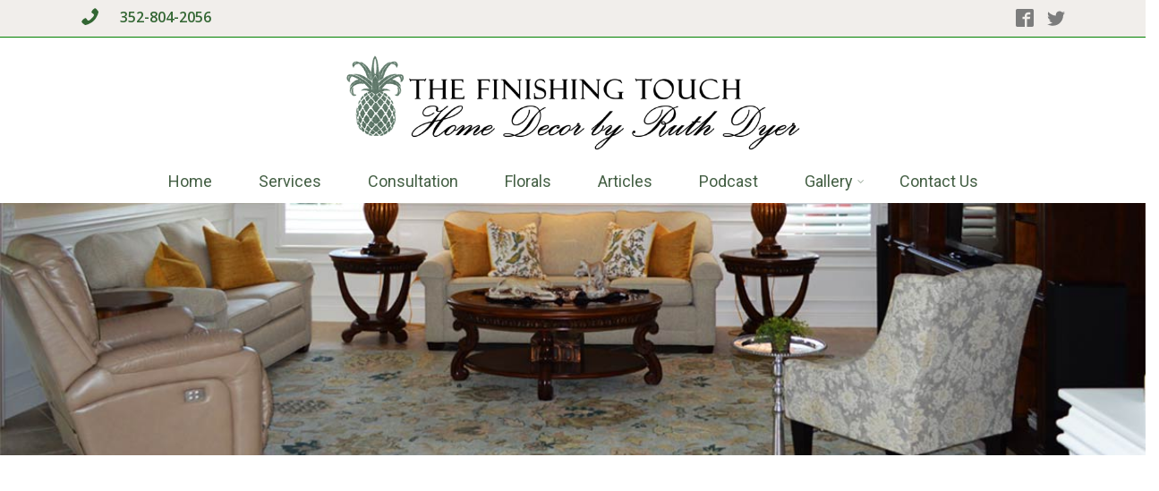

--- FILE ---
content_type: text/html; charset=UTF-8
request_url: https://www.ruthdyer.com/2021/07/
body_size: 22140
content:
<!DOCTYPE html>
<html xmlns="http://www.w3.org/1999/xhtml" lang="en-US">
<head>
<meta http-equiv="Content-Type" content="text/html; charset=UTF-8" />	
<!--[if IE]><meta http-equiv="X-UA-Compatible" content="IE=edge,chrome=1"><![endif]-->
<meta name="viewport" content="width=device-width, initial-scale=1.0"/>
<link rel="profile" href="https://gmpg.org/xfn/11"/>
<link rel="pingback" href="https://www.ruthdyer.com/xmlrpc.php" />
<title>July 2021 &#8211; Finishing Touch &#8211; Home Decor by Ruth Dyer</title>
<meta name='robots' content='max-image-preview:large' />
<link rel='dns-prefetch' href='//fonts.googleapis.com' />
<link rel="alternate" type="application/rss+xml" title="Finishing Touch - Home Decor by Ruth Dyer &raquo; Feed" href="https://www.ruthdyer.com/feed/" />
<link rel="alternate" type="application/rss+xml" title="Finishing Touch - Home Decor by Ruth Dyer &raquo; Comments Feed" href="https://www.ruthdyer.com/comments/feed/" />
<style id='wp-img-auto-sizes-contain-inline-css' type='text/css'>
img:is([sizes=auto i],[sizes^="auto," i]){contain-intrinsic-size:3000px 1500px}
/*# sourceURL=wp-img-auto-sizes-contain-inline-css */
</style>
<style id='wp-emoji-styles-inline-css' type='text/css'>

	img.wp-smiley, img.emoji {
		display: inline !important;
		border: none !important;
		box-shadow: none !important;
		height: 1em !important;
		width: 1em !important;
		margin: 0 0.07em !important;
		vertical-align: -0.1em !important;
		background: none !important;
		padding: 0 !important;
	}
/*# sourceURL=wp-emoji-styles-inline-css */
</style>
<style id='classic-theme-styles-inline-css' type='text/css'>
/*! This file is auto-generated */
.wp-block-button__link{color:#fff;background-color:#32373c;border-radius:9999px;box-shadow:none;text-decoration:none;padding:calc(.667em + 2px) calc(1.333em + 2px);font-size:1.125em}.wp-block-file__button{background:#32373c;color:#fff;text-decoration:none}
/*# sourceURL=/wp-includes/css/classic-themes.min.css */
</style>
<style id='safe-svg-svg-icon-style-inline-css' type='text/css'>
.safe-svg-cover{text-align:center}.safe-svg-cover .safe-svg-inside{display:inline-block;max-width:100%}.safe-svg-cover svg{fill:currentColor;height:100%;max-height:100%;max-width:100%;width:100%}

/*# sourceURL=https://www.ruthdyer.com/wp-content/plugins/safe-svg/dist/safe-svg-block-frontend.css */
</style>
<link rel='stylesheet' id='font-awesome-css' href='https://www.ruthdyer.com/wp-content/plugins/elementor/assets/lib/font-awesome/css/font-awesome.min.css?ver=4.7.0' type='text/css' media='all' />
<style id='global-styles-inline-css' type='text/css'>
:root{--wp--preset--aspect-ratio--square: 1;--wp--preset--aspect-ratio--4-3: 4/3;--wp--preset--aspect-ratio--3-4: 3/4;--wp--preset--aspect-ratio--3-2: 3/2;--wp--preset--aspect-ratio--2-3: 2/3;--wp--preset--aspect-ratio--16-9: 16/9;--wp--preset--aspect-ratio--9-16: 9/16;--wp--preset--color--black: #000000;--wp--preset--color--cyan-bluish-gray: #abb8c3;--wp--preset--color--white: #ffffff;--wp--preset--color--pale-pink: #f78da7;--wp--preset--color--vivid-red: #cf2e2e;--wp--preset--color--luminous-vivid-orange: #ff6900;--wp--preset--color--luminous-vivid-amber: #fcb900;--wp--preset--color--light-green-cyan: #7bdcb5;--wp--preset--color--vivid-green-cyan: #00d084;--wp--preset--color--pale-cyan-blue: #8ed1fc;--wp--preset--color--vivid-cyan-blue: #0693e3;--wp--preset--color--vivid-purple: #9b51e0;--wp--preset--gradient--vivid-cyan-blue-to-vivid-purple: linear-gradient(135deg,rgb(6,147,227) 0%,rgb(155,81,224) 100%);--wp--preset--gradient--light-green-cyan-to-vivid-green-cyan: linear-gradient(135deg,rgb(122,220,180) 0%,rgb(0,208,130) 100%);--wp--preset--gradient--luminous-vivid-amber-to-luminous-vivid-orange: linear-gradient(135deg,rgb(252,185,0) 0%,rgb(255,105,0) 100%);--wp--preset--gradient--luminous-vivid-orange-to-vivid-red: linear-gradient(135deg,rgb(255,105,0) 0%,rgb(207,46,46) 100%);--wp--preset--gradient--very-light-gray-to-cyan-bluish-gray: linear-gradient(135deg,rgb(238,238,238) 0%,rgb(169,184,195) 100%);--wp--preset--gradient--cool-to-warm-spectrum: linear-gradient(135deg,rgb(74,234,220) 0%,rgb(151,120,209) 20%,rgb(207,42,186) 40%,rgb(238,44,130) 60%,rgb(251,105,98) 80%,rgb(254,248,76) 100%);--wp--preset--gradient--blush-light-purple: linear-gradient(135deg,rgb(255,206,236) 0%,rgb(152,150,240) 100%);--wp--preset--gradient--blush-bordeaux: linear-gradient(135deg,rgb(254,205,165) 0%,rgb(254,45,45) 50%,rgb(107,0,62) 100%);--wp--preset--gradient--luminous-dusk: linear-gradient(135deg,rgb(255,203,112) 0%,rgb(199,81,192) 50%,rgb(65,88,208) 100%);--wp--preset--gradient--pale-ocean: linear-gradient(135deg,rgb(255,245,203) 0%,rgb(182,227,212) 50%,rgb(51,167,181) 100%);--wp--preset--gradient--electric-grass: linear-gradient(135deg,rgb(202,248,128) 0%,rgb(113,206,126) 100%);--wp--preset--gradient--midnight: linear-gradient(135deg,rgb(2,3,129) 0%,rgb(40,116,252) 100%);--wp--preset--font-size--small: 13px;--wp--preset--font-size--medium: 20px;--wp--preset--font-size--large: 36px;--wp--preset--font-size--x-large: 42px;--wp--preset--spacing--20: 0.44rem;--wp--preset--spacing--30: 0.67rem;--wp--preset--spacing--40: 1rem;--wp--preset--spacing--50: 1.5rem;--wp--preset--spacing--60: 2.25rem;--wp--preset--spacing--70: 3.38rem;--wp--preset--spacing--80: 5.06rem;--wp--preset--shadow--natural: 6px 6px 9px rgba(0, 0, 0, 0.2);--wp--preset--shadow--deep: 12px 12px 50px rgba(0, 0, 0, 0.4);--wp--preset--shadow--sharp: 6px 6px 0px rgba(0, 0, 0, 0.2);--wp--preset--shadow--outlined: 6px 6px 0px -3px rgb(255, 255, 255), 6px 6px rgb(0, 0, 0);--wp--preset--shadow--crisp: 6px 6px 0px rgb(0, 0, 0);}:where(.is-layout-flex){gap: 0.5em;}:where(.is-layout-grid){gap: 0.5em;}body .is-layout-flex{display: flex;}.is-layout-flex{flex-wrap: wrap;align-items: center;}.is-layout-flex > :is(*, div){margin: 0;}body .is-layout-grid{display: grid;}.is-layout-grid > :is(*, div){margin: 0;}:where(.wp-block-columns.is-layout-flex){gap: 2em;}:where(.wp-block-columns.is-layout-grid){gap: 2em;}:where(.wp-block-post-template.is-layout-flex){gap: 1.25em;}:where(.wp-block-post-template.is-layout-grid){gap: 1.25em;}.has-black-color{color: var(--wp--preset--color--black) !important;}.has-cyan-bluish-gray-color{color: var(--wp--preset--color--cyan-bluish-gray) !important;}.has-white-color{color: var(--wp--preset--color--white) !important;}.has-pale-pink-color{color: var(--wp--preset--color--pale-pink) !important;}.has-vivid-red-color{color: var(--wp--preset--color--vivid-red) !important;}.has-luminous-vivid-orange-color{color: var(--wp--preset--color--luminous-vivid-orange) !important;}.has-luminous-vivid-amber-color{color: var(--wp--preset--color--luminous-vivid-amber) !important;}.has-light-green-cyan-color{color: var(--wp--preset--color--light-green-cyan) !important;}.has-vivid-green-cyan-color{color: var(--wp--preset--color--vivid-green-cyan) !important;}.has-pale-cyan-blue-color{color: var(--wp--preset--color--pale-cyan-blue) !important;}.has-vivid-cyan-blue-color{color: var(--wp--preset--color--vivid-cyan-blue) !important;}.has-vivid-purple-color{color: var(--wp--preset--color--vivid-purple) !important;}.has-black-background-color{background-color: var(--wp--preset--color--black) !important;}.has-cyan-bluish-gray-background-color{background-color: var(--wp--preset--color--cyan-bluish-gray) !important;}.has-white-background-color{background-color: var(--wp--preset--color--white) !important;}.has-pale-pink-background-color{background-color: var(--wp--preset--color--pale-pink) !important;}.has-vivid-red-background-color{background-color: var(--wp--preset--color--vivid-red) !important;}.has-luminous-vivid-orange-background-color{background-color: var(--wp--preset--color--luminous-vivid-orange) !important;}.has-luminous-vivid-amber-background-color{background-color: var(--wp--preset--color--luminous-vivid-amber) !important;}.has-light-green-cyan-background-color{background-color: var(--wp--preset--color--light-green-cyan) !important;}.has-vivid-green-cyan-background-color{background-color: var(--wp--preset--color--vivid-green-cyan) !important;}.has-pale-cyan-blue-background-color{background-color: var(--wp--preset--color--pale-cyan-blue) !important;}.has-vivid-cyan-blue-background-color{background-color: var(--wp--preset--color--vivid-cyan-blue) !important;}.has-vivid-purple-background-color{background-color: var(--wp--preset--color--vivid-purple) !important;}.has-black-border-color{border-color: var(--wp--preset--color--black) !important;}.has-cyan-bluish-gray-border-color{border-color: var(--wp--preset--color--cyan-bluish-gray) !important;}.has-white-border-color{border-color: var(--wp--preset--color--white) !important;}.has-pale-pink-border-color{border-color: var(--wp--preset--color--pale-pink) !important;}.has-vivid-red-border-color{border-color: var(--wp--preset--color--vivid-red) !important;}.has-luminous-vivid-orange-border-color{border-color: var(--wp--preset--color--luminous-vivid-orange) !important;}.has-luminous-vivid-amber-border-color{border-color: var(--wp--preset--color--luminous-vivid-amber) !important;}.has-light-green-cyan-border-color{border-color: var(--wp--preset--color--light-green-cyan) !important;}.has-vivid-green-cyan-border-color{border-color: var(--wp--preset--color--vivid-green-cyan) !important;}.has-pale-cyan-blue-border-color{border-color: var(--wp--preset--color--pale-cyan-blue) !important;}.has-vivid-cyan-blue-border-color{border-color: var(--wp--preset--color--vivid-cyan-blue) !important;}.has-vivid-purple-border-color{border-color: var(--wp--preset--color--vivid-purple) !important;}.has-vivid-cyan-blue-to-vivid-purple-gradient-background{background: var(--wp--preset--gradient--vivid-cyan-blue-to-vivid-purple) !important;}.has-light-green-cyan-to-vivid-green-cyan-gradient-background{background: var(--wp--preset--gradient--light-green-cyan-to-vivid-green-cyan) !important;}.has-luminous-vivid-amber-to-luminous-vivid-orange-gradient-background{background: var(--wp--preset--gradient--luminous-vivid-amber-to-luminous-vivid-orange) !important;}.has-luminous-vivid-orange-to-vivid-red-gradient-background{background: var(--wp--preset--gradient--luminous-vivid-orange-to-vivid-red) !important;}.has-very-light-gray-to-cyan-bluish-gray-gradient-background{background: var(--wp--preset--gradient--very-light-gray-to-cyan-bluish-gray) !important;}.has-cool-to-warm-spectrum-gradient-background{background: var(--wp--preset--gradient--cool-to-warm-spectrum) !important;}.has-blush-light-purple-gradient-background{background: var(--wp--preset--gradient--blush-light-purple) !important;}.has-blush-bordeaux-gradient-background{background: var(--wp--preset--gradient--blush-bordeaux) !important;}.has-luminous-dusk-gradient-background{background: var(--wp--preset--gradient--luminous-dusk) !important;}.has-pale-ocean-gradient-background{background: var(--wp--preset--gradient--pale-ocean) !important;}.has-electric-grass-gradient-background{background: var(--wp--preset--gradient--electric-grass) !important;}.has-midnight-gradient-background{background: var(--wp--preset--gradient--midnight) !important;}.has-small-font-size{font-size: var(--wp--preset--font-size--small) !important;}.has-medium-font-size{font-size: var(--wp--preset--font-size--medium) !important;}.has-large-font-size{font-size: var(--wp--preset--font-size--large) !important;}.has-x-large-font-size{font-size: var(--wp--preset--font-size--x-large) !important;}
:where(.wp-block-post-template.is-layout-flex){gap: 1.25em;}:where(.wp-block-post-template.is-layout-grid){gap: 1.25em;}
:where(.wp-block-term-template.is-layout-flex){gap: 1.25em;}:where(.wp-block-term-template.is-layout-grid){gap: 1.25em;}
:where(.wp-block-columns.is-layout-flex){gap: 2em;}:where(.wp-block-columns.is-layout-grid){gap: 2em;}
:root :where(.wp-block-pullquote){font-size: 1.5em;line-height: 1.6;}
/*# sourceURL=global-styles-inline-css */
</style>
<link rel='stylesheet' id='contact-form-7-css' href='https://www.ruthdyer.com/wp-content/plugins/contact-form-7/includes/css/styles.css?ver=6.1.4' type='text/css' media='all' />
<style id='contact-form-7-inline-css' type='text/css'>
.wpcf7 .wpcf7-recaptcha iframe {margin-bottom: 0;}.wpcf7 .wpcf7-recaptcha[data-align="center"] > div {margin: 0 auto;}.wpcf7 .wpcf7-recaptcha[data-align="right"] > div {margin: 0 0 0 auto;}
/*# sourceURL=contact-form-7-inline-css */
</style>
<link rel='stylesheet' id='dashicons-css' href='https://www.ruthdyer.com/wp-includes/css/dashicons.min.css?ver=6.9' type='text/css' media='all' />
<link rel='stylesheet' id='rmp-menu-styles-css' href='https://www.ruthdyer.com/wp-content/uploads/rmp-menu/css/rmp-menu.css?ver=22.51.15' type='text/css' media='all' />
<link rel='stylesheet' id='complete-style-css' href='https://www.ruthdyer.com/wp-content/themes/perfect-interior/style.css?ver=6.9' type='text/css' media='all' />
<link rel='stylesheet' id='complete-style-core-css' href='https://www.ruthdyer.com/wp-content/themes/perfect-interior/style_core.css?ver=6.9' type='text/css' media='all' />
<link rel='stylesheet' id='complete-animated_css-css' href='https://www.ruthdyer.com/wp-content/themes/perfect-interior/assets/css/animate.min.css?ver=6.9' type='text/css' media='all' />
<link rel='stylesheet' id='complete-static_css-css' href='https://www.ruthdyer.com/wp-content/themes/perfect-interior/assets/css/nivo-slider.css?ver=6.9' type='text/css' media='all' />
<link rel='stylesheet' id='complete-gallery_css-css' href='https://www.ruthdyer.com/wp-content/themes/perfect-interior/assets/css/prettyPhoto.css?ver=6.9' type='text/css' media='all' />
<link rel='stylesheet' id='complete-awesome_css-css' href='https://www.ruthdyer.com/wp-content/themes/perfect-interior/assets/fonts/font-awesome.css?ver=6.9' type='text/css' media='all' />
<link rel='stylesheet' id='complete_google_fonts-css' href='//fonts.googleapis.com/css?family=Open+Sans%3Aregular%2Citalic%2C800%2C700%2C600%2C300%7CGreat+Vibes%3Aregular%7CRoboto%3Aregular%2Citalic%2C900%2C700%2C500%2C300%2C100%26subset%3Dlatin%2C' type='text/css' media='screen' />
<link rel="stylesheet" type="text/css" href="https://www.ruthdyer.com/wp-content/plugins/smart-slider-3/Public/SmartSlider3/Application/Frontend/Assets/dist/smartslider.min.css?ver=c397fa89" media="all">
<link rel="stylesheet" type="text/css" href="https://fonts.googleapis.com/css?display=swap&amp;family=Roboto%3A300%2C400" media="all">
<style data-related="n2-ss-3">div#n2-ss-3 .n2-ss-slider-1{display:grid;position:relative;}div#n2-ss-3 .n2-ss-slider-2{display:grid;position:relative;overflow:hidden;padding:0px 0px 0px 0px;border:0px solid RGBA(62,62,62,1);border-radius:0px;background-clip:padding-box;background-repeat:repeat;background-position:50% 50%;background-size:cover;background-attachment:scroll;z-index:1;}div#n2-ss-3:not(.n2-ss-loaded) .n2-ss-slider-2{background-image:none !important;}div#n2-ss-3 .n2-ss-slider-3{display:grid;grid-template-areas:'cover';position:relative;overflow:hidden;z-index:10;}div#n2-ss-3 .n2-ss-slider-3 > *{grid-area:cover;}div#n2-ss-3 .n2-ss-slide-backgrounds,div#n2-ss-3 .n2-ss-slider-3 > .n2-ss-divider{position:relative;}div#n2-ss-3 .n2-ss-slide-backgrounds{z-index:10;}div#n2-ss-3 .n2-ss-slide-backgrounds > *{overflow:hidden;}div#n2-ss-3 .n2-ss-slide-background{transform:translateX(-100000px);}div#n2-ss-3 .n2-ss-slider-4{place-self:center;position:relative;width:100%;height:100%;z-index:20;display:grid;grid-template-areas:'slide';}div#n2-ss-3 .n2-ss-slider-4 > *{grid-area:slide;}div#n2-ss-3.n2-ss-full-page--constrain-ratio .n2-ss-slider-4{height:auto;}div#n2-ss-3 .n2-ss-slide{display:grid;place-items:center;grid-auto-columns:100%;position:relative;z-index:20;-webkit-backface-visibility:hidden;transform:translateX(-100000px);}div#n2-ss-3 .n2-ss-slide{perspective:1500px;}div#n2-ss-3 .n2-ss-slide-active{z-index:21;}.n2-ss-background-animation{position:absolute;top:0;left:0;width:100%;height:100%;z-index:3;}div#n2-ss-3 .n2-ss-button-container,div#n2-ss-3 .n2-ss-button-container a{display:block;}div#n2-ss-3 .n2-ss-button-container--non-full-width,div#n2-ss-3 .n2-ss-button-container--non-full-width a{display:inline-block;}div#n2-ss-3 .n2-ss-button-container.n2-ss-nowrap{white-space:nowrap;}div#n2-ss-3 .n2-ss-button-container a div{display:inline;font-size:inherit;text-decoration:inherit;color:inherit;line-height:inherit;font-family:inherit;font-weight:inherit;}div#n2-ss-3 .n2-ss-button-container a > div{display:inline-flex;align-items:center;vertical-align:top;}div#n2-ss-3 .n2-ss-button-container span{font-size:100%;vertical-align:baseline;}div#n2-ss-3 .n2-ss-button-container a[data-iconplacement="left"] span{margin-right:0.3em;}div#n2-ss-3 .n2-ss-button-container a[data-iconplacement="right"] span{margin-left:0.3em;}div#n2-ss-3 .nextend-arrow{cursor:pointer;overflow:hidden;line-height:0 !important;z-index:18;-webkit-user-select:none;}div#n2-ss-3 .nextend-arrow img{position:relative;display:block;}div#n2-ss-3 .nextend-arrow img.n2-arrow-hover-img{display:none;}div#n2-ss-3 .nextend-arrow:FOCUS img.n2-arrow-hover-img,div#n2-ss-3 .nextend-arrow:HOVER img.n2-arrow-hover-img{display:inline;}div#n2-ss-3 .nextend-arrow:FOCUS img.n2-arrow-normal-img,div#n2-ss-3 .nextend-arrow:HOVER img.n2-arrow-normal-img{display:none;}div#n2-ss-3 .nextend-arrow-animated{overflow:hidden;}div#n2-ss-3 .nextend-arrow-animated > div{position:relative;}div#n2-ss-3 .nextend-arrow-animated .n2-active{position:absolute;}div#n2-ss-3 .nextend-arrow-animated-fade{transition:background 0.3s, opacity 0.4s;}div#n2-ss-3 .nextend-arrow-animated-horizontal > div{transition:all 0.4s;transform:none;}div#n2-ss-3 .nextend-arrow-animated-horizontal .n2-active{top:0;}div#n2-ss-3 .nextend-arrow-previous.nextend-arrow-animated-horizontal .n2-active{left:100%;}div#n2-ss-3 .nextend-arrow-next.nextend-arrow-animated-horizontal .n2-active{right:100%;}div#n2-ss-3 .nextend-arrow-previous.nextend-arrow-animated-horizontal:HOVER > div,div#n2-ss-3 .nextend-arrow-previous.nextend-arrow-animated-horizontal:FOCUS > div{transform:translateX(-100%);}div#n2-ss-3 .nextend-arrow-next.nextend-arrow-animated-horizontal:HOVER > div,div#n2-ss-3 .nextend-arrow-next.nextend-arrow-animated-horizontal:FOCUS > div{transform:translateX(100%);}div#n2-ss-3 .nextend-arrow-animated-vertical > div{transition:all 0.4s;transform:none;}div#n2-ss-3 .nextend-arrow-animated-vertical .n2-active{left:0;}div#n2-ss-3 .nextend-arrow-previous.nextend-arrow-animated-vertical .n2-active{top:100%;}div#n2-ss-3 .nextend-arrow-next.nextend-arrow-animated-vertical .n2-active{bottom:100%;}div#n2-ss-3 .nextend-arrow-previous.nextend-arrow-animated-vertical:HOVER > div,div#n2-ss-3 .nextend-arrow-previous.nextend-arrow-animated-vertical:FOCUS > div{transform:translateY(-100%);}div#n2-ss-3 .nextend-arrow-next.nextend-arrow-animated-vertical:HOVER > div,div#n2-ss-3 .nextend-arrow-next.nextend-arrow-animated-vertical:FOCUS > div{transform:translateY(100%);}div#n2-ss-3 .n2-ss-control-bullet{visibility:hidden;text-align:center;justify-content:center;z-index:14;}div#n2-ss-3 .n2-ss-control-bullet--calculate-size{left:0 !important;}div#n2-ss-3 .n2-ss-control-bullet-horizontal.n2-ss-control-bullet-fullsize{width:100%;}div#n2-ss-3 .n2-ss-control-bullet-vertical.n2-ss-control-bullet-fullsize{height:100%;flex-flow:column;}div#n2-ss-3 .nextend-bullet-bar{display:inline-flex;vertical-align:top;visibility:visible;align-items:center;flex-wrap:wrap;}div#n2-ss-3 .n2-bar-justify-content-left{justify-content:flex-start;}div#n2-ss-3 .n2-bar-justify-content-center{justify-content:center;}div#n2-ss-3 .n2-bar-justify-content-right{justify-content:flex-end;}div#n2-ss-3 .n2-ss-control-bullet-vertical > .nextend-bullet-bar{flex-flow:column;}div#n2-ss-3 .n2-ss-control-bullet-fullsize > .nextend-bullet-bar{display:flex;}div#n2-ss-3 .n2-ss-control-bullet-horizontal.n2-ss-control-bullet-fullsize > .nextend-bullet-bar{flex:1 1 auto;}div#n2-ss-3 .n2-ss-control-bullet-vertical.n2-ss-control-bullet-fullsize > .nextend-bullet-bar{height:100%;}div#n2-ss-3 .nextend-bullet-bar .n2-bullet{cursor:pointer;transition:background-color 0.4s;}div#n2-ss-3 .nextend-bullet-bar .n2-bullet.n2-active{cursor:default;}div#n2-ss-3 div.n2-ss-bullet-thumbnail-container{position:absolute;z-index:10000000;}div#n2-ss-3 .n2-ss-bullet-thumbnail-container .n2-ss-bullet-thumbnail{background-size:cover;background-repeat:no-repeat;background-position:center;}div#n2-ss-3 .n2-font-f17f99295da534e32c08f4412d472b01-link a{font-family: 'Roboto','Arial';color: #ffffff;font-size:118.75%;text-shadow: none;line-height: 1.2;font-weight: normal;font-style: normal;text-decoration: none;text-align: center;letter-spacing: 1.5px;word-spacing: normal;text-transform: none;font-weight: 300;}div#n2-ss-3 .n2-font-f17f99295da534e32c08f4412d472b01-link a:HOVER, div#n2-ss-3 .n2-font-f17f99295da534e32c08f4412d472b01-link a:ACTIVE, div#n2-ss-3 .n2-font-f17f99295da534e32c08f4412d472b01-link a:FOCUS{font-style: normal;text-decoration: none;text-shadow: 2px 3px 3px RGBA(0,0,0,1);}div#n2-ss-3 .n2-style-dbc03d2d70c4f65dd665a580f3216927-heading{background: RGBA(51,102,51,0.8);opacity:1;padding:7px 20px 7px 20px ;box-shadow: 2px 3px 4px 1px RGBA(0,0,0,0.56);border: 1px outset RGBA(0,0,0,1);border-radius:5px;margin-top:50%;}div#n2-ss-3 .n2-style-dbc03d2d70c4f65dd665a580f3216927-heading:Hover, div#n2-ss-3 .n2-style-dbc03d2d70c4f65dd665a580f3216927-heading:ACTIVE, div#n2-ss-3 .n2-style-dbc03d2d70c4f65dd665a580f3216927-heading:FOCUS{background: RGBA(51,102,51,0.8);padding:7px 20px 7px 20px ;opacity:0.9;}div#n2-ss-3 .n2-font-0c6001d898e22fbfea71989ce2278a6f-link a{font-family: 'Roboto','Arial';color: #ffffff;font-size:118.75%;text-shadow: none;line-height: 1.2;font-weight: normal;font-style: normal;text-decoration: none;text-align: center;letter-spacing: 1.5px;word-spacing: normal;text-transform: none;font-weight: 300;}div#n2-ss-3 .n2-font-0c6001d898e22fbfea71989ce2278a6f-link a:HOVER, div#n2-ss-3 .n2-font-0c6001d898e22fbfea71989ce2278a6f-link a:ACTIVE, div#n2-ss-3 .n2-font-0c6001d898e22fbfea71989ce2278a6f-link a:FOCUS{font-style: normal;text-decoration: none;text-shadow: 2px 3px 3px RGBA(0,0,0,1);}div#n2-ss-3 .n2-style-e6ae974b1a82655a53b1745c99195617-dot{background: RGBA(0,0,0,0.67);opacity:1;padding:5px 5px 5px 5px ;box-shadow: none;border: 0px solid RGBA(0,0,0,1);border-radius:50px;margin:4px;}div#n2-ss-3 .n2-style-e6ae974b1a82655a53b1745c99195617-dot.n2-active, div#n2-ss-3 .n2-style-e6ae974b1a82655a53b1745c99195617-dot:HOVER, div#n2-ss-3 .n2-style-e6ae974b1a82655a53b1745c99195617-dot:FOCUS{background: #445f44;border: 0px solid RGBA(0,0,0,1);box-shadow: none;}div#n2-ss-3 .n-uc-4gtzCGqOR3Wy{padding:0px 0px 0px 0px}div#n2-ss-3 .n-uc-bHS5DCANKoXj{padding:0px 0px 0px 0px}div#n2-ss-3 .n-uc-121eb4c2cc82c-inner{padding:180px 0px 0px 0px;text-align:center;--ssselfalign:center;;justify-content:space-around}div#n2-ss-3 .n-uc-121eb4c2cc82c{align-self:center;;--ssfont-scale:1.25}div#n2-ss-3 .n-uc-QqUmTTDf5VyH{max-width:235px;align-self:center;;--ssfont-scale:1.25}div#n2-ss-3 .n-uc-bPKUzscKdLmq{padding:0px 0px 0px 0px}div#n2-ss-3 .n-uc-wWsXx7LP1ozo-inner{padding:0px 0px 185px 0px;text-align:center;--ssselfalign:center;;justify-content:flex-end}div#n2-ss-3 .n-uc-wWsXx7LP1ozo{align-self:center;;--ssfont-scale:1.25}div#n2-ss-3 .n-uc-kzUFd0Ie0T6y{--ssfont-scale:1.25}div#n2-ss-3 .n-uc-IV7BHdA2VBRU{padding:0px 0px 0px 0px}div#n2-ss-3 .n-uc-IGt2hK4GppuL-inner{padding:0px 0px 185px 0px;text-align:center;--ssselfalign:center;;justify-content:flex-end}div#n2-ss-3 .n-uc-IGt2hK4GppuL{align-self:center;;--ssfont-scale:1.25}div#n2-ss-3 .n-uc-2YK8wR103L7G{--ssfont-scale:1.25}div#n2-ss-3 .n-uc-WmRRY66hu8Ld{padding:0px 0px 0px 0px}div#n2-ss-3 .n-uc-eNHgWPoNyM1N-inner{padding:0px 0px 185px 0px;text-align:center;--ssselfalign:center;;justify-content:flex-end}div#n2-ss-3 .n-uc-eNHgWPoNyM1N{align-self:center;;--ssfont-scale:1.25}div#n2-ss-3 .n-uc-G8TE2ZnLucdC{--ssfont-scale:1.25}div#n2-ss-3 .n-uc-7nndIuDf7da5{padding:0px 0px 0px 0px}div#n2-ss-3 .n-uc-MuZwvGYKhXC4-inner{padding:0px 0px 185px 0px;text-align:center;--ssselfalign:center;;justify-content:flex-end}div#n2-ss-3 .n-uc-MuZwvGYKhXC4{align-self:center;;--ssfont-scale:1.25}div#n2-ss-3 .n-uc-zvEutIXGtRgb{--ssfont-scale:1.25}div#n2-ss-3 .n2-ss-slider-1{min-height:200px;}div#n2-ss-3 .nextend-arrow img{width: 32px}@media (orientation: landscape) and (min-width: 1200px),(orientation: portrait) and (min-width: 801px){div#n2-ss-3 [data-hide-desktopportrait="1"]{display: none !important;}}@media (orientation: landscape) and (max-width: 1199px) and (min-width: 901px),(orientation: portrait) and (max-width: 800px) and (min-width: 441px){div#n2-ss-3 .n-uc-121eb4c2cc82c-inner{padding:0px 0px 10px 0px}div#n2-ss-3 .n-uc-121eb4c2cc82c{--ssfont-scale:1}div#n2-ss-3 .n-uc-QqUmTTDf5VyH{--margin-top:69px;--ssfont-scale:1}div#n2-ss-3 .n-uc-wWsXx7LP1ozo-inner{padding:120px 120px 120px 120px}div#n2-ss-3 .n-uc-kzUFd0Ie0T6y{--ssfont-scale:1}div#n2-ss-3 .n-uc-IGt2hK4GppuL-inner{padding:120px 120px 120px 120px}div#n2-ss-3 .n-uc-2YK8wR103L7G{--ssfont-scale:1}div#n2-ss-3 .n-uc-eNHgWPoNyM1N-inner{padding:120px 120px 120px 120px}div#n2-ss-3 .n-uc-G8TE2ZnLucdC{--ssfont-scale:1}div#n2-ss-3 .n-uc-MuZwvGYKhXC4-inner{padding:120px 120px 120px 120px}div#n2-ss-3 .n-uc-zvEutIXGtRgb{--ssfont-scale:1}div#n2-ss-3 [data-hide-tabletportrait="1"]{display: none !important;}}@media (orientation: landscape) and (max-width: 900px),(orientation: portrait) and (max-width: 440px){div#n2-ss-3 .n-uc-121eb4c2cc82c-inner{padding:0px 0px 5px 0px}div#n2-ss-3 .n-uc-121eb4c2cc82c{--ssfont-scale:0.75}div#n2-ss-3 .n-uc-QqUmTTDf5VyH{--ssfont-scale:0.75}div#n2-ss-3 .n-uc-wWsXx7LP1ozo-inner{padding:20px 0px 0px 0px}div#n2-ss-3 .n-uc-wWsXx7LP1ozo{--ssfont-scale:0.75}div#n2-ss-3 .n-uc-kzUFd0Ie0T6y{--margin-bottom:20px;max-width:205px;align-self:center;;--ssfont-scale:0.75}div#n2-ss-3 .n-uc-IGt2hK4GppuL-inner{padding:20px 0px 0px 0px}div#n2-ss-3 .n-uc-IGt2hK4GppuL{--ssfont-scale:0.75}div#n2-ss-3 .n-uc-2YK8wR103L7G{--margin-bottom:20px;max-width:205px;align-self:center;;--ssfont-scale:0.75}div#n2-ss-3 .n-uc-eNHgWPoNyM1N-inner{padding:20px 0px 0px 0px}div#n2-ss-3 .n-uc-eNHgWPoNyM1N{--ssfont-scale:0.75}div#n2-ss-3 .n-uc-G8TE2ZnLucdC{--margin-bottom:20px;max-width:205px;align-self:center;;--ssfont-scale:0.75}div#n2-ss-3 .n-uc-MuZwvGYKhXC4-inner{padding:20px 0px 0px 0px}div#n2-ss-3 .n-uc-MuZwvGYKhXC4{--ssfont-scale:0.75}div#n2-ss-3 .n-uc-zvEutIXGtRgb{--margin-bottom:20px;max-width:205px;align-self:center;;--ssfont-scale:0.75}div#n2-ss-3 [data-hide-mobileportrait="1"]{display: none !important;}div#n2-ss-3 .nextend-arrow img{width: 16px}}</style>
<script>(function(){this._N2=this._N2||{_r:[],_d:[],r:function(){this._r.push(arguments)},d:function(){this._d.push(arguments)}}}).call(window);</script><script src="https://www.ruthdyer.com/wp-content/plugins/smart-slider-3/Public/SmartSlider3/Application/Frontend/Assets/dist/n2.min.js?ver=c397fa89" defer async></script>
<script src="https://www.ruthdyer.com/wp-content/plugins/smart-slider-3/Public/SmartSlider3/Application/Frontend/Assets/dist/smartslider-frontend.min.js?ver=c397fa89" defer async></script>
<script src="https://www.ruthdyer.com/wp-content/plugins/smart-slider-3/Public/SmartSlider3/Slider/SliderType/Simple/Assets/dist/ss-simple.min.js?ver=c397fa89" defer async></script>
<script src="https://www.ruthdyer.com/wp-content/plugins/smart-slider-3/Public/SmartSlider3/Widget/Arrow/ArrowImage/Assets/dist/w-arrow-image.min.js?ver=c397fa89" defer async></script>
<script src="https://www.ruthdyer.com/wp-content/plugins/smart-slider-3/Public/SmartSlider3/Widget/Bullet/Assets/dist/w-bullet.min.js?ver=c397fa89" defer async></script>
<script>_N2.r('documentReady',function(){_N2.r(["documentReady","smartslider-frontend","SmartSliderWidgetArrowImage","SmartSliderWidgetBulletTransition","ss-simple"],function(){new _N2.SmartSliderSimple('n2-ss-3',{"admin":false,"background.video.mobile":1,"loadingTime":2000,"alias":{"id":0,"smoothScroll":0,"slideSwitch":0,"scroll":1},"align":"normal","isDelayed":0,"responsive":{"mediaQueries":{"all":false,"desktopportrait":["(orientation: landscape) and (min-width: 1200px)","(orientation: portrait) and (min-width: 801px)"],"tabletportrait":["(orientation: landscape) and (max-width: 1199px) and (min-width: 901px)","(orientation: portrait) and (max-width: 800px) and (min-width: 441px)"],"mobileportrait":["(orientation: landscape) and (max-width: 900px)","(orientation: portrait) and (max-width: 440px)"]},"base":{"slideOuterWidth":1920,"slideOuterHeight":700,"sliderWidth":1920,"sliderHeight":700,"slideWidth":1920,"slideHeight":700},"hideOn":{"desktopLandscape":false,"desktopPortrait":false,"tabletLandscape":false,"tabletPortrait":false,"mobileLandscape":false,"mobilePortrait":false},"onResizeEnabled":true,"type":"fullwidth","sliderHeightBasedOn":"real","focusUser":1,"focusEdge":"auto","breakpoints":[{"device":"tabletPortrait","type":"max-screen-width","portraitWidth":800,"landscapeWidth":1199},{"device":"mobilePortrait","type":"max-screen-width","portraitWidth":440,"landscapeWidth":900}],"enabledDevices":{"desktopLandscape":0,"desktopPortrait":1,"tabletLandscape":0,"tabletPortrait":1,"mobileLandscape":0,"mobilePortrait":1},"sizes":{"desktopPortrait":{"width":1920,"height":700,"max":3000,"min":801},"tabletPortrait":{"width":441,"height":160,"customHeight":false,"max":1199,"min":441},"mobilePortrait":{"width":320,"height":116,"customHeight":false,"max":900,"min":320}},"overflowHiddenPage":0,"focus":{"offsetTop":"","offsetBottom":""}},"controls":{"mousewheel":1,"touch":"horizontal","keyboard":1,"blockCarouselInteraction":0},"playWhenVisible":1,"playWhenVisibleAt":0.5,"lazyLoad":0,"lazyLoadNeighbor":0,"blockrightclick":0,"maintainSession":0,"autoplay":{"enabled":0,"start":1,"duration":5000,"autoplayLoop":1,"allowReStart":0,"reverse":0,"pause":{"click":1,"mouse":"enter","mediaStarted":0},"resume":{"click":1,"mouse":"leave","mediaEnded":0,"slidechanged":0},"interval":1,"intervalModifier":"loop","intervalSlide":"current"},"perspective":1500,"layerMode":{"playOnce":0,"playFirstLayer":1,"mode":"skippable","inAnimation":"mainInEnd"},"bgAnimations":0,"mainanimation":{"type":"horizontal","duration":800,"delay":0,"ease":"easeOutQuad","shiftedBackgroundAnimation":0},"carousel":1,"initCallbacks":function(){new _N2.SmartSliderWidgetArrowImage(this);new _N2.SmartSliderWidgetBulletTransition(this,{"area":10,"dotClasses":"n2-style-e6ae974b1a82655a53b1745c99195617-dot ","mode":"","action":"click"})}})})});</script><script type="text/javascript" src="https://www.ruthdyer.com/wp-includes/js/jquery/jquery.min.js?ver=3.7.1" id="jquery-core-js"></script>
<script type="text/javascript" src="https://www.ruthdyer.com/wp-includes/js/jquery/jquery-migrate.min.js?ver=3.4.1" id="jquery-migrate-js"></script>
<script type="text/javascript" src="https://www.ruthdyer.com/wp-content/plugins/sticky-menu-or-anything-on-scroll/assets/js/jq-sticky-anything.js?ver=2.1.1" id="stickyAnythingLib-js"></script>
<script type="text/javascript" src="https://www.ruthdyer.com/wp-content/themes/perfect-interior/assets/js/complete.js?ver=1" id="complete_js-js"></script>
<script type="text/javascript" src="https://www.ruthdyer.com/wp-content/themes/perfect-interior/assets/js/vidbg.js?ver=1" id="complete_vidbgjs-js"></script>
<script type="text/javascript" src="https://www.ruthdyer.com/wp-content/themes/perfect-interior/assets/js/other.js?ver=1" id="complete_otherjs-js"></script>
<script type="text/javascript" src="https://www.ruthdyer.com/wp-content/themes/perfect-interior/assets/js/jquery.bxslider.min.js?ver=1" id="complete_testimonialjs-js"></script>
<script type="text/javascript" src="https://www.ruthdyer.com/wp-content/themes/perfect-interior/assets/js/index.js?ver=1" id="complete_index-js"></script>
<script type="text/javascript" src="https://www.ruthdyer.com/wp-content/themes/perfect-interior/assets/js/jquery.quicksand.js?ver=1" id="complete_galjs1-js"></script>
<script type="text/javascript" src="https://www.ruthdyer.com/wp-content/themes/perfect-interior/assets/js/script.js?ver=1" id="complete_galjs3-js"></script>
<script type="text/javascript" src="https://www.ruthdyer.com/wp-content/themes/perfect-interior/assets/js/jquery.prettyPhoto.js?ver=1" id="complete_galjs4-js"></script>
<link rel="https://api.w.org/" href="https://www.ruthdyer.com/wp-json/" /><link rel="EditURI" type="application/rsd+xml" title="RSD" href="https://www.ruthdyer.com/xmlrpc.php?rsd" />
<meta name="generator" content="WordPress 6.9" />
<style type="text/css">

/*Fixed Background*/

	/*BOXED LAYOUT*/
	.site_boxed .layer_wrapper, body.home.site_boxed #slidera {width: 100%;float: left;margin: 0 0%;
	background: #ffffff;}
	.site_boxed .stat_bg, .site_boxed .stat_bg_overlay{width: 100%;}
	.site_boxed .social_buttons{background: #ffffff;}
	.site_boxed .center {width: 95%!important;margin: 0 auto;}
	.site_boxed .head_top .center{ width:95%!important;}



/*Site Content Text Style*/
body, input, textarea{ 
	font-family:Open Sans; 	font-size:18px; }

.single_post .single_post_content .tabs li a:link, .single_post .single_post_content .tabs li a:visited{ color:#707070;}


.post_head, .author_div{ background:#545556;}
.post_head_bg, .author_div_bg{background:url();}

/*Feattured Boxes Section*/
.featured_area_bg{background:url();}
.featured_area{background-color:#f2f2f2;}
.featured_block img{height:70px;; width:70px;} 
.featured_block{background-color:#ffffff;}

.sktmore{background-color:#383939;}
.sktmore:hover{background-color:#ff7e00;}


.left-fit-title h3, .right-fit-title h3, .left-fit-desc, .right-fit-desc{color:;}
.left-fitright, .right-fitleft{background-color:;}


.left-fitbox a:hover h3, .right-fitbox a:hover h3{color:;}
.left-fitbox a:hover .left-fitright, .right-fitbox a:hover .right-fitleft{background-color:;}

.right-fitleft, .left-fitright{color:;}
.right-fit-desc, .left-fit-desc{border-bottom-color:;}

.expanding-grid .spacer{background-color:#ff7e00;}
.expand-left h2, .expand-left{color:#000000;}

.headingseperator h3{color:#000000;}
.headingseperator h3::after{border-bottom-color:#00baff;}

.expanding-grid .links > li a.active:after{border-bottom-color:#ff7e00;}

.squarebox{background-color:#1e73be;}
.squarebox:hover{background-color:#ffffff;}
.squaretitle{color:#000000;}

.perfectbox{background-color:#ffffff; border-color:#eaeaea;}
.perfectborder:hover, .perfectbox:hover{border-color:#ff7e00 !important;}

.post_block_style3{background-color:#ffffff; border-color:#eaeaea;}
.post_block_style3:before{background:#9f9f9f;}

/*Home Section 1*/

.home1_section_area .sect-title h2{color:;}
.home1_section_area .sect-title h2:after{border-bottom-color:;}
.home1_section_area{background-color:#ffffff;}
.home1_section_area_bg{background:url();}

/*Home Section 2*/
.home2_section_area .sect-title h2{color:;}
.home2_section_area .sect-title h2:after{border-bottom-color:;}
.home2_section_area{background-color:#F8F8F8;}
.home2_section_area_bg{background:url();}

/*Home Section 3*/
.home3_section_area .sect-title h2{color:;}
.home3_section_area .sect-title h2:after{border-bottom-color:;}
.home3_section_area{background-color:;}
.home3_section_area_bg{background:url();}

/*Home Section 4*/
.home4_section_area .sect-title h2{color:;}
.home4_section_area .sect-title h2:after{border-bottom-color:;}
.home4_section_area{background-color:;}
.home4_section_area_bg{background:url(https://www.ruthdyer.com/wp-content/themes/perfect-interior/images/why-choose-us-bg.jpg);}


/*Home Section 5*/
.home5_section_area .sect-title h2{color:;}
.home5_section_area .sect-title h2:after{border-bottom-color:;}
.home5_section_area{background-color:#ffffff;}
.home5_section_area_bg{background:url(https://www.ruthdyer.com/wp-content/themes/perfect-interior/images/testimonials-bg.jpg);}

/*Home Section 6*/
.home6_section_area .sect-title h2{color:;}
.home6_section_area .sect-title h2:after{border-bottom-color:;}
.home6_section_area{background-color:#fff;}
.home6_section_area_bg{background:url();}

/*Home Section 7*/
.home7_section_area .sect-title h2{color:;}
.home7_section_area .sect-title h2:after{border-bottom-color:;}
.home7_section_area{background-color:;}
.home7_section_area_bg{background:url(https://www.ruthdyer.com/wp-content/themes/perfect-interior/images/section-7-bg.jpg);}

/*Home Section 8*/
.home8_section_area .sect-title h2{color:;}
.home8_section_area .sect-title h2:after{border-bottom-color:;}
.home8_section_area{background-color:#228FEC;}
.home8_section_area_bg{background:url();}

/*Home Section 9*/
.home9_section_area .sect-title h2{color:;}
.home9_section_area .sect-title h2:after{border-bottom-color:;}
.home9_section_area{background-color:#f6f6f6;}
.home9_section_area_bg{background:url();}

/*Home Section 10*/
.home10_section_area .sect-title h2{color:;}
.home10_section_area .sect-title h2:after{border-bottom-color:;}
.home10_section_area{background-color:;}
.home10_section_area_bg{background:url(https://www.ruthdyer.com/wp-content/themes/perfect-interior/images/section-10-bg.jpg);}

/*Home Section 11*/
.home11_section_area .sect-title h2{color:;}
.home11_section_area .sect-title h2:after{border-bottom-color:;}
.home11_section_area{background-color:#f6f6f6;}
.home11_section_area_bg{background:url();}

/*Home Section 12*/
.home12_section_area .sect-title h2{color:;}
.home12_section_area .sect-title h2:after{border-bottom-color:;}
.home12_section_area{background-color:;}
.home12_section_area_bg{background:url(https://www.ruthdyer.com/wp-content/themes/perfect-interior/images/section-12-bg.jpg);}

/*Home Section 13*/
.home13_section_area .sect-title h2{color:;}
.home13_section_area .sect-title h2:after{border-bottom-color:;}
.home13_section_area{background-color:#ffffff;}
.home13_section_area_bg{background:url();}

/*Home Section 14*/
.home14_section_area .sect-title h2{color:;}
.home14_section_area .sect-title h2:after{border-bottom-color:;}
.home14_section_area{background-color:;}
.home14_section_area_bg{background:url(https://www.ruthdyer.com/wp-content/themes/perfect-interior/images/section-14-bg.jpg);}

/*Home Section 15*/
.home15_section_area .sect-title h2{color:;}
.home15_section_area .sect-title h2:after{border-bottom-color:;}
.home15_section_area{background-color:#f6f6f6;}
.home15_section_area_bg{background:url();}


/*Home Section 16*/
.home16_section_area .sect-title h2{color:;}
.home16_section_area .sect-title h2:after{border-bottom-color:;}
.home16_section_area{background-color:#ffffff;}
.home16_section_area_bg{background:url();}


/*Home Section 17*/
.home17_section_area .sect-title h2{color:;}
.home17_section_area .sect-title h2:after{border-bottom-color:;}
.home17_section_area{background-color:#ffffff;}
.home17_section_area_bg{background:url();}


/*-----------------------------COLORS------------------------------------*/
		/*Header Color*/
		.header{ position:relative!important; background-color: rgba(255,255,255, 0.78);}
		
		.page .header, .single .header, .archive .header, .search .header{ position:relative!important; background-color: rgba(255,255,255, 1)!important;}
		
		
				
		/*Head Top Bar Color*/
		.head-info-area{background:#0d1587;}
		
				.home.has_trans_header .header_wrap {float: left; position:relative;width: 100%;}
		.home.has_trans_header .header{position: absolute!important;z-index: 999;}


		/*Boxed Header should have boxed width*/
		body.home.site_boxed .header_wrap.layer_wrapper{width: 100%;float: left;margin: 0 0%;}
		
		.home.has_trans_header .header, .home.has_trans_header.page.page-template-page-frontpage_template .header{background-image:none;}
				.home.has_trans_header.page .header{background:#ffffff!important;}
		@media screen and (max-width: 480px){
		.home.has_trans_header .header{ background:#ffffff!important;}
		}
		/*LOGO*/
		.logo img{height:; width:80%; margin-top:15px;} 

				.logo h2, .logo h1, .logo h2 a:link, .logo h2 a:visited, .logo h1 a:link, .logo h1 a:visited, .logo h2 a:hover, .logo h1 a:hover{ 
			font-family:'Arial'; 			font-size:50px;			color:#0024a8;
		}
		/*HEADER TEXT BAR*/
				.head-info-area, .head-info-area a:link, .head-info-area a:visited{ 
			font-family:'Verdana'; 			font-size:20px;			color:#0d1587;
		}	
		
		.head-info-area a:hover{ 
			color:#0d1587;
		}		
		
		a:link, a:visited{color:#445f44;}
		a:hover{color:#ff7e00;}
		
		
		/*Slider Title*/
				.title{ 
			font-family:'Great Vibes'; 			font-size:66px;			color:#ffffff;
		}	
		
				.slidedesc{ 
			font-family:'Roboto'; 			font-size:17px;			color:#ffffff;
		}	
		
				.slidebtn{ 
			font-family:'Roboto'; 			font-size:18px;;
		}
		.slidebtn a{ 
			color:#ffffff; background-color:#ff7e00;
		}	
		.slidebtn a:hover{background-color:#228FEC}	
		.nivo-controlNav a{background-color:#ffffff}
		.nivo-controlNav a.active{background-color:#ff7e00}				
		
		
		/* Global H1 */	
						h1, h1 a:link, h1 a:visited{ 
						font-size:32px;			color:#282828;
		}
		
		h1 a:hover{ 
			color:#ff7e00;
		}
		
		/* Global H2 */	
						h2, h2 a:link, h2 a:visited{ 
			font-family:'Arial'; 			font-size:35px;		color:#282828;
		}
		
		h2 a:hover{ 
			color:#ff7e00;
		}
		
		/* Global H3 */	
						h3, h3 a:link, h3 a:visited{ 
			font-family:'Roboto'; 			font-size:22px;		color:#282828;
		}
		
		h3 a:hover{ 
			color:#ff7e00;
		}
		
		/* Global H4 */	
						h4, h4 a:link, h4 a:visited{ 
			font-family:'Roboto'; 			font-size:13px;		color:#282828;
		}
		
		h4 a:hover{ 
			color:#ff7e00;
		}	
		
		/* Global H5 */	
						h5, h5 a:link, h5 a:visited{ 
			font-family:'Roboto'; 			font-size:11px;		color:#282828;
		}
		
		h5 a:hover{ 
			color:#ff7e00;
		}	
		
		/* Global H6 */	
						h6, h6 a:link, h6 a:visited{ 
			font-family:'Roboto'; 			font-size:9px;		color:#282828;
		}
		
		h6 a:hover{ 
			color:#ff7e00;
		}
		
		/* Post Meta Color */
		.post_block_style1_meta, .post_block_style1_meta a:link, .post_block_style1_meta a:visited, .post_block_style2_meta, .post_block_style2_meta a:link, .post_block_style2_meta a:visited, .single_metainfo, .single_metainfo a:link, .single_metainfo a:visited{ 
			color:#282828;
		}
		
		/* Team Box Background Color */
		.team-infobox{ 
			background-color:#fff;
		}
		
		/* Social Icon Background Color */
		.social-icons a:link, .social-icons a:visited{ 
			background-color:#545556;
			color:#ffffff;
		}	
		
		/* Social Icon Hover Background Color */
		.social-icons a:hover{ 
			background-color:#ff7e00;
		}
		
		/* Teambox Background Color */
		.testimonial-box{ 
			background-color:#ffffff;
		}	
		.testimonial-box:after{ 
			border-top-color:#ffffff;
		}
		.testimonilacontent, .bxslider li h3, .bxslider li p{color:#000000;}
		
		.bxslider li{background-color:#ffffff; border-color:#e8e7e7;}	
		.testimonilacontent::after{border-bottom-color:#e8e7e7;}
		
		/* Pager Color */
		.bx-wrapper .bx-pager.bx-default-pager a:link, .bx-wrapper .bx-pager.bx-default-pager a:visited{ 
			background:#000000;
		}	
		
		/* Pager Active Color */
		.bx-wrapper .bx-pager.bx-default-pager a:hover, .bx-wrapper .bx-pager.bx-default-pager a.active{ 
			background:#ff7e00;
		}
		/* Gallery Filter Active Bgcolor */
		li.active a:link, li.active a:visited{ 
			background-color:#ff7e00;
			color:#ffffff !important;
		}	
		
		/* Gallery Filter Active Bgcolor */
		.portfolio-categ li a:link, .portfolio-categ li a:visited{ 
			color:#000000;
		}			
		
		/* Skills Bar Background Color */
		.skill-bg{ 
			background-color:#f8f8f8;
		}	
		
		/* Skills Bar Text Color */
		.skillbar-title{ 
			color:#ffffff;
		}			
															
		#simple-menu{color:#666666;}
		body.home.has_trans_header #simple-menu{color:#fff;}
		span.desc{color:#0024a8;}

		/*MENU Text Color*/
		#topmenu ul li a:link, #topmenu ul li a:visited{color:#666666;}
		#topmenu ul li.menu_hover a:link, #topmenu ul li.menu_hover a:visited{border-color:#ffffff;}
		#topmenu ul li.menu_hover>a:link, #topmenu ul li.menu_hover>a:visited, body.has_trans_header.home #topmenu ul li.menu_hover>a:link, body.has_trans_header.home #topmenu ul li.menu_hover>a:visited{color:#ffffff;}
		#topmenu ul li.current-menu-item>a:link, #topmenu ul li.current-menu-item>a:visited, #topmenu ul li.current-menu-parent>a:link, #topmenu ul li.current_page_parent>a:visited, #topmenu ul li.current-menu-ancestor>a:link, #topmenu ul li.current-menu-ancestor>a:visited{color:#336633;}
		#topmenu ul li ul{border-color:#ffffff transparent transparent transparent;}
		#topmenu ul.menu>li:hover:after{background-color:#ffffff;}
		#topmenu ul li ul li a:hover{color:#336633;}
		
		#topmenu .menu_hover > a:link, #topmenu .menu_hover > a:visited, #topmenu ul li.current-menu-item>a:link, #topmenu ul li.current-menu-item>a:visited, #topmenu ul li.current-menu-parent>a:link, #topmenu ul li.current_page_parent>a:visited, #topmenu ul li.current-menu-ancestor>a:link, #topmenu ul li.current-menu-ancestor>a:visited{	border-bottom-color: !important;}
		
		#topmenu ul.menu ul li{background-color:#ffffff;}		
		
		#topmenu ul.sub-menu li a, #topmenu ul.children li a{color:#ffffff;}	
		#topmenu ul.sub-menu li a:hover, #topmenu ul.children li a:hover, #topmenu li.menu_highlight_slim:hover, #topmenu ul.sub-menu li.current_page_item a, #topmenu ul.children li.current_page_item a, #topmenu ul.sub-menu li.current-menu-item a, #topmenu ul.children li.current-menu-item a{background-color:#445f44 !important;}	

		.sidr{ background-color:#383939;}
		.pad_menutitle{ background-color:#ff7e00;}
		.sidr ul li a, .sidr ul li span, .sidr ul li ul li a, .sidr ul li ul li span{color:#FFFFFF;}	
		
		#simple-menu .fa-bars{color:#000000 !important;}
		.pad_menutitle .fa-bars, .pad_menutitle .fa-times{color:#FFFFFF !important;}				

		.head_soc .social_bookmarks a:link, .head_soc .social_bookmarks a:visited{color:#666666;}
		.head_soc .social_bookmarks.bookmark_hexagon a:before {border-bottom-color: rgba(102,102,102, 0.3)!important;}
		.head_soc .social_bookmarks.bookmark_hexagon a i {background:rgba(102,102,102, 0.3)!important;}
		.head_soc .social_bookmarks.bookmark_hexagon a:after { border-top-color:rgba(102,102,102, 0.3)!important;}
		

		/*BASE Color*/
		.widget_border, .heading_border, #wp-calendar #today, .thn_post_wrap .more-link:hover, .moretag:hover, .search_term #searchsubmit, .error_msg #searchsubmit, #searchsubmit, .complete_pagenav a:hover, .nav-box a:hover .left_arro, .nav-box a:hover .right_arro, .pace .pace-progress, .homeposts_title .menu_border, span.widget_border, .ast_login_widget #loginform #wp-submit, .prog_wrap, .lts_layout1 a.image, .lts_layout2 a.image, .lts_layout3 a.image, .rel_tab:hover .related_img, .wpcf7-submit, .woo-slider #post_slider li.sale .woo_sale, .nivoinner .slide_button_wrap .lts_button, #accordion .slide_button_wrap .lts_button, .img_hover, p.form-submit #submit, .optimposts .type-product a.button.add_to_cart_button{background:#ff7e00;} 
		
		.share_active, .comm_auth a, .logged-in-as a, .citeping a, .lay3 h2 a:hover, .lay4 h2 a:hover, .lay5 .postitle a:hover, .nivo-caption p a, .acord_text p a, .org_comment a, .org_ping a, .contact_submit input:hover, .widget_calendar td a, .ast_biotxt a, .ast_bio .ast_biotxt h3, .lts_layout2 .listing-item h2 a:hover, .lts_layout3 .listing-item h2 a:hover, .lts_layout4 .listing-item h2 a:hover, .lts_layout5 .listing-item h2 a:hover, .rel_tab:hover .rel_hover, .post-password-form input[type~=submit], .bio_head h3, .blog_mo a:hover, .ast_navigation a:hover, .lts_layout4 .blog_mo a:hover{color:#ff7e00;}
		#home_widgets .widget .thn_wgt_tt, #sidebar .widget .thn_wgt_tt, #footer .widget .thn_wgt_tt, .astwt_iframe a, .ast_bio .ast_biotxt h3, .ast_bio .ast_biotxt a, .nav-box a span, .lay2 h2.postitle:hover a{color:#ff7e00;}
		.pace .pace-activity{border-top-color: #ff7e00!important;border-left-color: #ff7e00!important;}
		.pace .pace-progress-inner{box-shadow: 0 0 10px #ff7e00, 0 0 5px #ff7e00;
		  -webkit-box-shadow: 0 0 10px #ff7e00, 0 0 5px #ff7e00;
		  -moz-box-shadow: 0 0 10px #ff7e00, 0 0 5px #ff7e00;}
		
		.fotorama__thumb-border, .ast_navigation a:hover{ border-color:#ff7e00!important;}
		
		
		/*Text Color on BASE COLOR Element*/
		.icon_round a, #wp-calendar #today, .moretag:hover, .search_term #searchsubmit, .error_msg #searchsubmit, .complete_pagenav a:hover, .ast_login_widget #loginform #wp-submit, #searchsubmit, .prog_wrap, .rel_tab .related_img i, .lay1 h2.postitle a, .nivoinner .slide_button_wrap .lts_button, #accordion .slide_button_wrap .lts_button, .lts_layout1 .icon_wrap a, .lts_layout2 .icon_wrap a, .lts_layout3 .icon_wrap a, .lts_layout1 .icon_wrap a:hover{color:#FFFFFF;}
		.thn_post_wrap .listing-item .moretag:hover, body .lts_layout1 .listing-item .title, .lts_layout2 .img_wrap .complete_plus, .img_hover .icon_wrap a, body .thn_post_wrap .lts_layout1 .icon_wrap a, .wpcf7-submit, .woo-slider #post_slider li.sale .woo_sale, p.form-submit #submit, .optimposts .type-product a.button.add_to_cart_button{color:#FFFFFF;}




/*Sidebar Widget Background Color */
#sidebar .widget{ background:#FFFFFF;}
#sidebar .widget_wrap{border-color:#eeeff5;}
/*Widget Title Color */
#sidebar .widget-title, #sidebar .widget-title a{color:#666666;}

#sidebar #sidebar .widget, #sidebar .widget .widget_wrap{ color:#999999;}
#sidebar .widget .widgettitle, #sidebar .widget .widgettitle a:link, #sidebar .widget .widgettitle a:visited{font-size:16px;}

#sidebar .widget li a, #sidebar .widget a{ color:#ff7e00;}
#sidebar .widget li a:hover, #sidebar .widget a:hover{ color:#999999;}


.flipcard .front{background-color:#ffffff; border-color:#e0e0e0;}

.flipcard .back{background-color:#f7f7f7; border-color:#000000;}

.divider5 span, .divider6 span{background-color:#8c8b8b;}
.divider1, .divider2, .divider3, .divider4, .divider5, .divider6, .fusion-title .title-sep, .fusion-title.sep-underline, .product .product-border, .fusion-title .title-sep{border-color:#8c8b8b;}

.timeline-both-side li .timeline-description{background-color:#ffffff;}

.timeline-both-side:before, .timeline-both-side li .border-line, .timeline-both-side li .border-line:before{background-color:#dedede;}

.timeline-both-side:after, .timeline-both-side li .timeline-description{border-color:#dedede;}
.griditem{background-color:#ffffff;}
.griditem{border-color:#cccccc;}

.serviceboxbg{background:rgba(10,122,216, 0.8); border-right-color:#30a0fd;}
.serviceboxbg:hover{background-color:#ff7e00;}
.servicebox h3, .serviceboxbg p{color:#ffffff !important;}
.sktgo, .sktgo:hover{background-color:#ffffff;}

#footer .footercols1 h3, #footer .footercols2 h3, #footer .footercols3 h3, #footer .footercols4 h3{color:#445f44;}

#footer .contact-info{background:#050505;}
#footer .contact-info .box i{color:#ffffff;}
#footer .contact-info .box h5{color:#ffffff;}
#footer .contact-info .box p{color:#757575;}
#footer .contact-info .box i::after{background:#445f44;}
#footer .contact-info .box{border-right-color:#1f1f1f;}


/*FOOTER WIDGET COLORS*/
#footer{background: #a8b4bf;}
#footer .footercols1, #footer .footercols2, #footer .footercols3, #footer .footercols4, .footer-post-area ul li h4, .footer-post-area ul li h4 a:link, .footer-post-area ul li h4 a:visited{color:#000000;}
/*COPYRIGHT COLORS*/
#copyright{background: #d6c8be;}
.copytext, .copytext a:link, .copytext a:visited{color: #000000;}

.foot_soc .social_bookmarks a:link, .foot_soc .social_bookmarks a:visited{color:#000000;}
.foot_soc .social_bookmarks.bookmark_hexagon a:before {border-bottom-color: rgba(0,0,0, 0.3);}
.foot_soc .social_bookmarks.bookmark_hexagon a i {background:rgba(0,0,0, 0.3);}
.foot_soc .social_bookmarks.bookmark_hexagon a:after { border-top-color:rgba(0,0,0, 0.3);}



/*-------------------------------------TYPOGRAPHY--------------------------------------*/

/*Post Titles and headings Font*/
.postitle, .product_title{ font-family:Roboto;}

/*Menu Font*/
#topmenu ul li a{ font-family:Roboto;}



#topmenu ul li a{font-size:18px;}
#topmenu ul li {line-height: 18px;}

/*Body Text Color*/
body, .home_cat a, .contact_submit input, .comment-form-comment textarea{ color:#707070;}
.single_post_content .tabs li a{ color:#707070;}
.thn_post_wrap .listing-item .moretag{ color:#707070;}
	
	

/*Post Title */
.postitle, .postitle a, .nav-box a, h3#comments, h3#comments_ping, .comment-reply-title, .related_h3, .nocomments, .lts_layout2 .listing-item h2 a, .lts_layout3 .listing-item h2 a, .lts_layout4 .listing-item h2 a, .author_inner h5, .product_title, .woocommerce-tabs h2, .related.products h2, .optimposts .type-product h2.postitle a, .woocommerce ul.products li.product h3{ text-decoration:none; color:#666666;}

/*Woocommerce*/
.optimposts .type-product a.button.add_to_cart_button:hover{background-color:#FFFFFF;color:#ff7e00;} 
.optimposts .lay2_wrap .type-product span.price, .optimposts .lay3_wrap .type-product span.price, .optimposts .lay4_wrap  .type-product span.price, .optimposts .lay4_wrap  .type-product a.button.add_to_cart_button{color:#666666;}
.optimposts .lay2_wrap .type-product a.button.add_to_cart_button:before, .optimposts .lay3_wrap .type-product a.button.add_to_cart_button:before{color:#666666;}
.optimposts .lay2_wrap .type-product a.button.add_to_cart_button:hover:before, .optimposts .lay3_wrap .type-product a.button.add_to_cart_button:hover:before, .optimposts .lay4_wrap  .type-product h2.postitle a{color:#ff7e00;}



@media screen and (max-width: 480px){
body.home.has_trans_header .header .logo h1 a:link, body.home.has_trans_header .header .logo h1 a:visited{ color:#0024a8!important;}
body.home.has_trans_header .header #simple-menu{color:#666666!important;}
}

/*USER'S CUSTOM CSS---------------------------------------------------------*/
.single_metainfo {
display: none;
}
p {
    line-height: 32px !important;
    letter-spacing: 0.5px;
}
.thn_post_wrap {
    padding-top: 1px !important;
}
#content {
    padding-top: 27% ;
}
.lay4 {
    padding-top: 27% ;
}
div.lay4::before {
/*  Commented out as a syntax error 
content:" . "; 
*/
clear: both;
display: block;
height: 0;
line-height: 0;
visibility: hidden;
margin-bottom: 5.7em;
}
/* Added by Ken - Mar 13 2021 */
div #content {
padding-top:  35%;
}
/* for homePage Title */
div.thn_post_wrap h1 {
display: none ! important;
}
/* for the contact us Widget on HomePage */
div#sidebar {
    width: 75%;
    float: none;
    margin: 0.5em;
    clear: both;
    position: relative;
    top: 1.2em;
}/*---------------------------------------------------------*/
</style>

<!--[if IE]>
<style type="text/css">
.text_block_wrap, .home .lay1, .home .lay2, .home .lay3, .home .lay4, .home .lay5, .home_testi .looper, #footer .widgets{opacity:1!important;}
#topmenu ul li a{display: block;padding: 20px; background:url(#);}
</style>
<![endif]-->
<meta name="generator" content="Elementor 3.34.1; features: additional_custom_breakpoints; settings: css_print_method-external, google_font-enabled, font_display-auto">
			<style>
				.e-con.e-parent:nth-of-type(n+4):not(.e-lazyloaded):not(.e-no-lazyload),
				.e-con.e-parent:nth-of-type(n+4):not(.e-lazyloaded):not(.e-no-lazyload) * {
					background-image: none !important;
				}
				@media screen and (max-height: 1024px) {
					.e-con.e-parent:nth-of-type(n+3):not(.e-lazyloaded):not(.e-no-lazyload),
					.e-con.e-parent:nth-of-type(n+3):not(.e-lazyloaded):not(.e-no-lazyload) * {
						background-image: none !important;
					}
				}
				@media screen and (max-height: 640px) {
					.e-con.e-parent:nth-of-type(n+2):not(.e-lazyloaded):not(.e-no-lazyload),
					.e-con.e-parent:nth-of-type(n+2):not(.e-lazyloaded):not(.e-no-lazyload) * {
						background-image: none !important;
					}
				}
			</style>
			<link rel="icon" href="https://www.ruthdyer.com/wp-content/uploads/2019/10/cropped-Finishing-Touch_Home-Decor-by-Ruth-Dyer-32x32.png" sizes="32x32" />
<link rel="icon" href="https://www.ruthdyer.com/wp-content/uploads/2019/10/cropped-Finishing-Touch_Home-Decor-by-Ruth-Dyer-192x192.png" sizes="192x192" />
<link rel="apple-touch-icon" href="https://www.ruthdyer.com/wp-content/uploads/2019/10/cropped-Finishing-Touch_Home-Decor-by-Ruth-Dyer-180x180.png" />
<meta name="msapplication-TileImage" content="https://www.ruthdyer.com/wp-content/uploads/2019/10/cropped-Finishing-Touch_Home-Decor-by-Ruth-Dyer-270x270.png" />

</head>

<body class="archive date wp-theme-perfect-interior site_full has_trans_header not_frontpage elementor-default elementor-kit-4969"	>
	<!--HEADER-->
	<!-- addition -->
	    <div id="header-widget-area" class="hw-widget widget-area" role="complementary">
	<div class="widget_text hw-widget"><div class="textwidget custom-html-widget"><div id="HeadWidget" style="background-color:#f1eeeb !important; height: 41px; border-bottom: 1px solid green;">
		<a id="tel-Nr" style="color: #336633; float:left; margin: 0 10px;" href="tel:3528042056">  <img id="phone" src="https://www.ruthdyer.com/wp-content/uploads/2019/04/phone.svg" alt="phone"/>
352-804-2056
		</a>
		<a id="twitter" style="float:right; top:5px;" href="https://twitter.com/RD_Home_Decor" target="_blank"> <svg version="1.1" xmlns="http://www.w3.org/2000/svg" width="20" height="20" viewbox="0 0 32 32" fill="#7c7c7c">
<title>twitter</title>
<path d="M32 7.075c-1.175 0.525-2.444 0.875-3.769 1.031 1.356-0.813 2.394-2.1 2.887-3.631-1.269 0.75-2.675 1.3-4.169 1.594-1.2-1.275-2.906-2.069-4.794-2.069-3.625 0-6.563 2.938-6.563 6.563 0 0.512 0.056 1.012 0.169 1.494-5.456-0.275-10.294-2.888-13.531-6.862-0.563 0.969-0.887 2.1-0.887 3.3 0 2.275 1.156 4.287 2.919 5.463-1.075-0.031-2.087-0.331-2.975-0.819 0 0.025 0 0.056 0 0.081 0 3.181 2.263 5.838 5.269 6.437-0.55 0.15-1.131 0.231-1.731 0.231-0.425 0-0.831-0.044-1.237-0.119 0.838 2.606 3.263 4.506 6.131 4.563-2.25 1.762-5.075 2.813-8.156 2.813-0.531 0-1.050-0.031-1.569-0.094 2.913 1.869 6.362 2.95 10.069 2.95 12.075 0 18.681-10.006 18.681-18.681 0-0.287-0.006-0.569-0.019-0.85 1.281-0.919 2.394-2.075 3.275-3.394z"></path>
</svg></a>
		<a id="facebook" style="float:right; top:5px;" href="https://www.facebook.com/HomeDecorbyRuthDyer" target="_blank"><svg version="1.1" xmlns="http://www.w3.org/2000/svg" width="20" height="20" viewbox="0 0 32 32" fill="#7c7c7c">
<title>facebook</title>
<path d="M29 0h-26c-1.65 0-3 1.35-3 3v26c0 1.65 1.35 3 3 3h13v-14h-4v-4h4v-2c0-3.306 2.694-6 6-6h4v4h-4c-1.1 0-2 0.9-2 2v2h6l-1 4h-5v14h9c1.65 0 3-1.35 3-3v-26c0-1.65-1.35-3-3-3z"></path>
</svg></a>

</div></div></div><div class="hw-widget"><div><ss3-force-full-width data-overflow-x="body" data-horizontal-selector=""><div class="n2-section-smartslider fitvidsignore " data-ssid="3" tabindex="0" role="region" aria-label="Slider" style="height:700px;"><div id="n2-ss-3-align" class="n2-ss-align"><div class="n2-padding"><template id="n2-ss-3_t" data-loading-type="afterDelay" data-loading-delay="5"><div id="n2-ss-3" data-creator="Smart Slider 3" data-responsive="fullwidth" class="n2-ss-slider n2-ow n2-has-hover n2notransition  ">



<div class="n2-ss-slider-wrapper-inside">
        <div class="n2-ss-slider-1 n2_ss__touch_element n2-ow">
            <div class="n2-ss-slider-2 n2-ow">
                                                <div class="n2-ss-slider-3 n2-ow">

                    <div class="n2-ss-slide-backgrounds n2-ow-all"><div class="n2-ss-slide-background" data-public-id="1" data-mode="fill"><div class="n2-ss-slide-background-image" data-blur="0" data-opacity="100" data-x="50" data-y="50" data-alt="Living Room-by Ruth Dyer" data-title=""><picture class="skip-lazy" data-skip-lazy="1"><img src="//www.ruthdyer.com/wp-content/uploads/2019/06/Living-Room-Finishing-Touch.jpg" alt="Living Room-by Ruth Dyer" title="" loading="lazy" class="skip-lazy" data-skip-lazy="1"></picture></div><div data-color="RGBA(255,255,255,0)" style="background-color: RGBA(255,255,255,0);" class="n2-ss-slide-background-color"></div></div><div class="n2-ss-slide-background" data-public-id="2" data-mode="fill" aria-hidden="true"><div class="n2-ss-slide-background-image" data-blur="0" data-opacity="100" data-x="50" data-y="50" data-alt="Art-and-Mirrors_Finishing-Touch" data-title=""><picture class="skip-lazy" data-skip-lazy="1"><img src="//www.ruthdyer.com/wp-content/uploads/2019/06/Art-and-Mirrors_Living-Room_Finishing-Touch.jpg" alt="Art-and-Mirrors_Finishing-Touch" title="" loading="lazy" class="skip-lazy" data-skip-lazy="1"></picture></div><div data-color="RGBA(255,255,255,0)" style="background-color: RGBA(255,255,255,0);" class="n2-ss-slide-background-color"></div></div><div class="n2-ss-slide-background" data-public-id="3" data-mode="fill" aria-hidden="true"><div class="n2-ss-slide-background-image" data-blur="0" data-opacity="100" data-x="50" data-y="50" data-alt="Lanai and Living Room from Finishing Touch" data-title=""><picture class="skip-lazy" data-skip-lazy="1"><img src="//www.ruthdyer.com/wp-content/uploads/2019/06/Lanai-and-Living-Room.jpg" alt="Lanai and Living Room from Finishing Touch" title="" loading="lazy" class="skip-lazy" data-skip-lazy="1"></picture></div><div data-color="RGBA(255,255,255,0)" style="background-color: RGBA(255,255,255,0);" class="n2-ss-slide-background-color"></div></div><div class="n2-ss-slide-background" data-public-id="4" data-mode="fill" aria-hidden="true"><div class="n2-ss-slide-background-image" data-blur="0" data-opacity="100" data-x="50" data-y="50" data-alt="Lanai and Living Room from Finishing Touch" data-title=""><picture class="skip-lazy" data-skip-lazy="1"><img src="//www.ruthdyer.com/wp-content/uploads/2019/06/Orchids-and-Artwork.jpg" alt="Lanai and Living Room from Finishing Touch" title="" loading="lazy" class="skip-lazy" data-skip-lazy="1"></picture></div><div data-color="RGBA(255,255,255,0)" style="background-color: RGBA(255,255,255,0);" class="n2-ss-slide-background-color"></div></div><div class="n2-ss-slide-background" data-public-id="5" data-mode="fill" aria-hidden="true"><div class="n2-ss-slide-background-image" data-blur="0" data-opacity="100" data-x="50" data-y="50" data-alt="Lanai and Living Room from Finishing Touch" data-title=""><picture class="skip-lazy" data-skip-lazy="1"><img src="//www.ruthdyer.com/wp-content/uploads/2019/06/Modern-and-Comfortable.jpg" alt="Lanai and Living Room from Finishing Touch" title="" loading="lazy" class="skip-lazy" data-skip-lazy="1"></picture></div><div data-color="RGBA(255,255,255,0)" style="background-color: RGBA(255,255,255,0);" class="n2-ss-slide-background-color"></div></div><div class="n2-ss-slide-background" data-public-id="6" data-mode="fill" aria-hidden="true"><div class="n2-ss-slide-background-image" data-blur="0" data-opacity="100" data-x="50" data-y="50" data-alt="Lanai and Living Room from Finishing Touch" data-title=""><picture class="skip-lazy" data-skip-lazy="1"><img src="//www.ruthdyer.com/wp-content/uploads/2019/06/Contact-Us.jpg" alt="Lanai and Living Room from Finishing Touch" title="" loading="lazy" class="skip-lazy" data-skip-lazy="1"></picture></div><div data-color="RGBA(255,255,255,0)" style="background-color: RGBA(255,255,255,0);" class="n2-ss-slide-background-color"></div></div></div>                    <div class="n2-ss-slider-4 n2-ow">
                        <svg xmlns="http://www.w3.org/2000/svg" viewBox="0 0 1920 700" data-related-device="desktopPortrait" class="n2-ow n2-ss-preserve-size n2-ss-preserve-size--slider n2-ss-slide-limiter"></svg><div data-first="1" data-slide-duration="0" data-id="21" data-slide-public-id="1" data-title="Living-Room-Finishing-Touch" class="n2-ss-slide n2-ow  n2-ss-slide-21"><div role="note" class="n2-ss-slide--focus" tabindex="-1">Living-Room-Finishing-Touch</div><div class="n2-ss-layers-container n2-ss-slide-limiter n2-ow"><div class="n2-ss-layer n2-ow n-uc-4gtzCGqOR3Wy" data-sstype="slide" data-pm="default"></div></div></div><div data-slide-duration="0" data-id="22" data-slide-public-id="2" aria-hidden="true" data-title="Art-and-Mirrors_Living-Room_Finishing-Touch" class="n2-ss-slide n2-ow  n2-ss-slide-22"><div role="note" class="n2-ss-slide--focus" tabindex="-1">Art-and-Mirrors_Living-Room_Finishing-Touch</div><div class="n2-ss-layers-container n2-ss-slide-limiter n2-ow"><div class="n2-ss-layer n2-ow n-uc-bHS5DCANKoXj" data-sstype="slide" data-pm="default"><div class="n2-ss-layer n2-ow n-uc-121eb4c2cc82c" data-pm="default" data-sstype="content" data-hasbackground="0"><div class="n2-ss-section-main-content n2-ss-layer-with-background n2-ss-layer-content n2-ow n-uc-121eb4c2cc82c-inner"><div class="n2-ss-layer n2-ow n-uc-QqUmTTDf5VyH" style="z-index:9999;" data-pm="normal" data-sstype="layer"><div class="n2-ss-button-container n2-ss-item-content n2-ow n2-font-f17f99295da534e32c08f4412d472b01-link  n2-ss-nowrap"><a class="n2-style-dbc03d2d70c4f65dd665a580f3216927-heading  n2-ow " href="https://www.ruthdyer.com/services/"><div><div>Our Services</div></div></a></div></div></div></div></div></div></div><div data-slide-duration="0" data-id="23" data-slide-public-id="3" aria-hidden="true" data-title="Lanai-and-Living-Room" class="n2-ss-slide n2-ow  n2-ss-slide-23"><div role="note" class="n2-ss-slide--focus" tabindex="-1">Lanai-and-Living-Room</div><div class="n2-ss-layers-container n2-ss-slide-limiter n2-ow"><div class="n2-ss-layer n2-ow n-uc-bPKUzscKdLmq" data-sstype="slide" data-pm="default"><div class="n2-ss-layer n2-ow n-uc-wWsXx7LP1ozo" data-pm="default" data-sstype="content" data-hasbackground="0"><div class="n2-ss-section-main-content n2-ss-layer-with-background n2-ss-layer-content n2-ow n-uc-wWsXx7LP1ozo-inner"><div class="n2-ss-layer n2-ow n-uc-kzUFd0Ie0T6y n2-ss-layer--auto" data-pm="normal" data-sstype="layer"><div class="n2-ss-button-container n2-ss-item-content n2-ow n2-font-0c6001d898e22fbfea71989ce2278a6f-link  n2-ss-nowrap n2-ss-button-container--non-full-width"><a class="n2-style-dbc03d2d70c4f65dd665a580f3216927-heading  n2-ow " href="http://www.ruthdyer.com/NewRuthDyer/consultation/"><div><div>Get a Consultation</div></div></a></div></div></div></div></div></div></div><div data-slide-duration="0" data-id="24" data-slide-public-id="4" aria-hidden="true" data-title="Dining area with Florals" class="n2-ss-slide n2-ow  n2-ss-slide-24"><div role="note" class="n2-ss-slide--focus" tabindex="-1">Dining area with Florals</div><div class="n2-ss-layers-container n2-ss-slide-limiter n2-ow"><div class="n2-ss-layer n2-ow n-uc-IV7BHdA2VBRU" data-sstype="slide" data-pm="default"><div class="n2-ss-layer n2-ow n-uc-IGt2hK4GppuL" data-pm="default" data-sstype="content" data-hasbackground="0"><div class="n2-ss-section-main-content n2-ss-layer-with-background n2-ss-layer-content n2-ow n-uc-IGt2hK4GppuL-inner"><div class="n2-ss-layer n2-ow n-uc-2YK8wR103L7G n2-ss-layer--auto" data-pm="normal" data-sstype="layer"><div class="n2-ss-button-container n2-ss-item-content n2-ow n2-font-0c6001d898e22fbfea71989ce2278a6f-link  n2-ss-nowrap n2-ss-button-container--non-full-width"><a class="n2-style-dbc03d2d70c4f65dd665a580f3216927-heading  n2-ow " href="http://www.ruthdyer.com/NewRuthDyer/designer-floral-arrangements-by-ruth-dyer/"><div><div>See our Florals</div></div></a></div></div></div></div></div></div></div><div data-slide-duration="0" data-id="25" data-slide-public-id="5" aria-hidden="true" data-title="Modern, Art and Living-Room" class="n2-ss-slide n2-ow  n2-ss-slide-25"><div role="note" class="n2-ss-slide--focus" tabindex="-1">Modern, Art and Living-Room</div><div class="n2-ss-layers-container n2-ss-slide-limiter n2-ow"><div class="n2-ss-layer n2-ow n-uc-WmRRY66hu8Ld" data-sstype="slide" data-pm="default"><div class="n2-ss-layer n2-ow n-uc-eNHgWPoNyM1N" data-pm="default" data-sstype="content" data-hasbackground="0"><div class="n2-ss-section-main-content n2-ss-layer-with-background n2-ss-layer-content n2-ow n-uc-eNHgWPoNyM1N-inner"><div class="n2-ss-layer n2-ow n-uc-G8TE2ZnLucdC n2-ss-layer--auto" data-pm="normal" data-sstype="layer"><div class="n2-ss-button-container n2-ss-item-content n2-ow n2-font-0c6001d898e22fbfea71989ce2278a6f-link  n2-ss-nowrap n2-ss-button-container--non-full-width"><a class="n2-style-dbc03d2d70c4f65dd665a580f3216927-heading  n2-ow " href="http://www.ruthdyer.com/NewRuthDyer/gallery/"><div><div>Browse our Gallery</div></div></a></div></div></div></div></div></div></div><div data-slide-duration="0" data-id="26" data-slide-public-id="6" aria-hidden="true" data-title="Beautiful Inviting Kitchen" class="n2-ss-slide n2-ow  n2-ss-slide-26"><div role="note" class="n2-ss-slide--focus" tabindex="-1">Beautiful Inviting Kitchen</div><div class="n2-ss-layers-container n2-ss-slide-limiter n2-ow"><div class="n2-ss-layer n2-ow n-uc-7nndIuDf7da5" data-sstype="slide" data-pm="default"><div class="n2-ss-layer n2-ow n-uc-MuZwvGYKhXC4" data-pm="default" data-sstype="content" data-hasbackground="0"><div class="n2-ss-section-main-content n2-ss-layer-with-background n2-ss-layer-content n2-ow n-uc-MuZwvGYKhXC4-inner"><div class="n2-ss-layer n2-ow n-uc-zvEutIXGtRgb n2-ss-layer--auto" data-pm="normal" data-sstype="layer"><div class="n2-ss-button-container n2-ss-item-content n2-ow n2-font-0c6001d898e22fbfea71989ce2278a6f-link  n2-ss-nowrap n2-ss-button-container--non-full-width"><a class="n2-style-dbc03d2d70c4f65dd665a580f3216927-heading  n2-ow " href="http://www.ruthdyer.com/NewRuthDyer/contact-us/"><div><div>Contact Us</div></div></a></div></div></div></div></div></div></div>                    </div>

                                    </div>
            </div>
        </div>
        <div class="n2-ss-slider-controls n2-ss-slider-controls-absolute-left-center"><div style="--widget-offset:15px;" class="n2-ss-widget n2-ss-widget-display-hover nextend-arrow n2-ow-all nextend-arrow-previous  nextend-arrow-animated-fade" data-hide-mobileportrait="1" id="n2-ss-3-arrow-previous" role="button" aria-label="previous arrow" tabindex="0"><img width="32" height="32" class="n2-arrow-normal-img skip-lazy" data-skip-lazy="1" src="[data-uri]" alt="previous arrow"><img width="32" height="32" class="n2-arrow-hover-img skip-lazy" data-skip-lazy="1" src="[data-uri]" alt="previous arrow"></div></div><div class="n2-ss-slider-controls n2-ss-slider-controls-absolute-right-center"><div style="--widget-offset:15px;" class="n2-ss-widget n2-ss-widget-display-hover nextend-arrow n2-ow-all nextend-arrow-next  nextend-arrow-animated-fade" data-hide-mobileportrait="1" id="n2-ss-3-arrow-next" role="button" aria-label="next arrow" tabindex="0"><img width="32" height="32" class="n2-arrow-normal-img skip-lazy" data-skip-lazy="1" src="[data-uri]" alt="next arrow"><img loading="lazy" width="32" height="32" class="n2-arrow-hover-img skip-lazy" data-skip-lazy="1" src="[data-uri]" alt="next arrow"></div></div><div class="n2-ss-slider-controls n2-ss-slider-controls-absolute-center-bottom"><div class="n2-ss-widget n2-ss-widget-display-hover n2-ss-control-bullet n2-ow-all n2-ss-control-bullet-horizontal" data-hide-mobileportrait="1"><div class=" nextend-bullet-bar n2-bar-justify-content-center" role="group" aria-label="Choose slide to display."><div class="n2-bullet n2-style-e6ae974b1a82655a53b1745c99195617-dot " style="visibility:hidden;"></div></div></div></div></div></div></template><ss3-loader></ss3-loader></div></div><div class="n2_clear"></div></div></ss3-force-full-width></div></div>    </div>
	
	<!-- end addition -->

	</body>


<div class="header_wrap layer_wrapper">
		
		
	<!--HEADER STARTS-->
    <div class="header type4">
    <div class="centerlogo">
        <!--LOGO START-->
            <div class="logo">
                                    <a class="logoimga" title="Finishing Touch &#8211; Home Decor by Ruth Dyer" href="https://www.ruthdyer.com/"><img src="https://www.ruthdyer.com/wp-content/uploads/2019/04/Finishing-Touch-Logo.png" /></a>
                    <span class="desc"></span>
                            </div>
        <!--LOGO END-->
    </div>    
        <div class="center centerlogoarea">
            <div class="head_inner">
            <!--MENU START--> 
                <!--MOBILE MENU START-->
                <a id="simple-menu" href="#sidr"><i class="fa-bars"></i></a>
                <!--MOBILE MENU END--> 
                <div id="topmenu" class="">
                <div class="menu-header"><ul id="menu-main" class="menu"><li id="menu-item-1607" class="menu-item menu-item-type-custom menu-item-object-custom menu-item-1607"><a href="https://ruthdyer.com/">Home</a></li>
<li id="menu-item-1483" class="menu-item menu-item-type-post_type menu-item-object-page menu-item-1483"><a href="https://www.ruthdyer.com/services/">Services</a></li>
<li id="menu-item-1752" class="menu-item menu-item-type-post_type menu-item-object-page menu-item-1752"><a href="https://www.ruthdyer.com/consultation/">Consultation</a></li>
<li id="menu-item-1484" class="menu-item menu-item-type-post_type menu-item-object-page menu-item-1484"><a href="https://www.ruthdyer.com/designer-floral-arrangements-by-ruth-dyer/">Florals</a></li>
<li id="menu-item-2638" class="menu-item menu-item-type-taxonomy menu-item-object-category menu-item-2638"><a href="https://www.ruthdyer.com/category/ruth-dyer-interior-design-articles/">Articles</a></li>
<li id="menu-item-7312" class="menu-item menu-item-type-post_type menu-item-object-page menu-item-7312"><a href="https://www.ruthdyer.com/podcast/" title="Somewhere in the Villages">Podcast</a></li>
<li id="menu-item-4228" class="menu-item menu-item-type-custom menu-item-object-custom menu-item-has-children menu-item-4228"><a href="https://www.ruthdyer.com/gallery/" title="Gallery &#8211; Before and After">Gallery</a>
<ul class="sub-menu">
	<li id="menu-item-2784" class="menu-item menu-item-type-post_type menu-item-object-page menu-item-has-children menu-item-2784"><a href="https://www.ruthdyer.com/gallery/">Before and After</a>
	<ul class="sub-menu">
		<li id="menu-item-5394" class="menu-item menu-item-type-post_type menu-item-object-page menu-item-5394"><a href="https://www.ruthdyer.com/living-rooms/">Living Rooms</a></li>
		<li id="menu-item-5398" class="menu-item menu-item-type-post_type menu-item-object-page menu-item-5398"><a href="https://www.ruthdyer.com/dining-rooms-before-and-after/">Dining Rooms</a></li>
		<li id="menu-item-5411" class="menu-item menu-item-type-post_type menu-item-object-page menu-item-5411"><a href="https://www.ruthdyer.com/kitchens-before-and-after/">Kitchens</a></li>
		<li id="menu-item-5410" class="menu-item menu-item-type-post_type menu-item-object-page menu-item-5410"><a href="https://www.ruthdyer.com/bedrooms-before-and-after-2/">Bedrooms</a></li>
		<li id="menu-item-9897" class="menu-item menu-item-type-post_type menu-item-object-page menu-item-9897"><a href="https://www.ruthdyer.com/foyers-before-and-after/">Foyers</a></li>
		<li id="menu-item-6421" class="menu-item menu-item-type-post_type menu-item-object-page menu-item-6421"><a href="https://www.ruthdyer.com/lanais/">Lanais</a></li>
	</ul>
</li>
</ul>
</li>
<li id="menu-item-1427" class="menu-item menu-item-type-post_type menu-item-object-page menu-item-1427"><a href="https://www.ruthdyer.com/contact-us/">Contact Us</a></li>
</ul></div>                </div>
            <!--MENU END-->
            
            </div>
    </div>
    </div>
<!--HEADER ENDS-->	<!--Slider START-->
	<!-- Ken Adding Slider 'smartSlider' -->

<!-- end of addition -->
<!--Slider END-->
		
</div>
	<!--layer_wrapper class END-->
	<!--Category Posts-->
    <div class="category_wrap layer_wrapper">
        <!--CUSTOM PAGE HEADER STARTS-->
            	

   
   
            <!--Header for CATEGORY-->
      <div class="hide-header">
      <div class="post_head ">
            <!--The Page Title -->
                
      </div>
 	  </div>
      <!--page_head class END-->
      	  
      
      
        <!--CUSTOM PAGE HEADER ENDS-->
        
    <div class="lay4">
        <div class="center">
            <div class="lay4_wrap">
                <div class="lay4_inner">
					                    <div class="post-6462 post type-post status-publish format-standard hentry category-ruth-dyer-interior-design-articles" id="post-6462"> 

                <!--POST THUMBNAIL START-->
                        <div class="post_image">
                             <!--CALL TO POST IMAGE-->
                                        
                            <div class="imgwrap">
                            <a href="https://www.ruthdyer.com/frame-the-space/"><img alt="Frame the space" src="https://www.ruthdyer.com/wp-content/uploads/2021/07/very-light-after-picture.jpg" /></a></div>
                          
                                                  </div>
                 <!--POST THUMBNAIL END-->

                    <!--POST CONTENT START-->
                        <div class="post_content">
                            <h2 class="postitle"><a href="https://www.ruthdyer.com/frame-the-space/" title="Frame the space">Frame the space</a></h2>
                            
                         <!--META INFO START-->   
                                                     <!--META INFO START-->  
                         
                            <p>I held the picture up and scrutinized the frame intensely. The picture by itself was beautiful but the frame and...</p>                            
                        </div>
                    <!--POST CONTENT END-->
					<!--Read More Button-->
                    <div class="blog_mo"><a href="https://www.ruthdyer.com/frame-the-space/">+ Read More</a></div>
                    
                </div>
                                    <div class="post-6452 post type-post status-publish format-standard hentry category-ruth-dyer-interior-design-articles" id="post-6452"> 

                <!--POST THUMBNAIL START-->
                        <div class="post_image">
                             <!--CALL TO POST IMAGE-->
                                        
                            <div class="imgwrap">
                            <a href="https://www.ruthdyer.com/exclamation-point/"><img alt="Exclamation point" src="https://www.ruthdyer.com/wp-content/uploads/2021/07/Hydrangea-in-glass-with-shells.jpg" /></a></div>
                          
                                                  </div>
                 <!--POST THUMBNAIL END-->

                    <!--POST CONTENT START-->
                        <div class="post_content">
                            <h2 class="postitle"><a href="https://www.ruthdyer.com/exclamation-point/" title="Exclamation point">Exclamation point</a></h2>
                            
                         <!--META INFO START-->   
                                                     <!--META INFO START-->  
                         
                            <p>I propped myself back on my elbows and let my head turn upward until all I could see was sky...</p>                            
                        </div>
                    <!--POST CONTENT END-->
					<!--Read More Button-->
                    <div class="blog_mo"><a href="https://www.ruthdyer.com/exclamation-point/">+ Read More</a></div>
                    
                </div>
                                    <div class="post-6441 post type-post status-publish format-standard hentry category-ruth-dyer-interior-design-articles" id="post-6441"> 

                <!--POST THUMBNAIL START-->
                        <div class="post_image">
                             <!--CALL TO POST IMAGE-->
                                        
                            <div class="imgwrap">
                            <a href="https://www.ruthdyer.com/jaw-dropping-window-treatments/"><img alt="Jaw dropping window treatments" src="https://www.ruthdyer.com/wp-content/uploads/2021/07/Long-side-panels-hung-high-complement-the-view.jpg" /></a></div>
                          
                                                  </div>
                 <!--POST THUMBNAIL END-->

                    <!--POST CONTENT START-->
                        <div class="post_content">
                            <h2 class="postitle"><a href="https://www.ruthdyer.com/jaw-dropping-window-treatments/" title="Jaw dropping window treatments">Jaw dropping window treatments</a></h2>
                            
                         <!--META INFO START-->   
                                                     <!--META INFO START-->  
                         
                            <p>My Jaw dropped as I stood there wordless and horrified. I was watching my one year old kitten named Molly...</p>                            
                        </div>
                    <!--POST CONTENT END-->
					<!--Read More Button-->
                    <div class="blog_mo"><a href="https://www.ruthdyer.com/jaw-dropping-window-treatments/">+ Read More</a></div>
                    
                </div>
                 
    
                                </div><!--lay4_inner class END-->
                
        <!--PAGINATION START-->
            <div class="ast_pagenav">
					            </div>
        <!--PAGINATION END-->
            
                        
            </div><!--lay4_wrap class END-->
                    
                <!--SIDEBAR START-->    
            		<div id="sidebar">
  <div class="widgets">
        <div class="widget">
      <div class="widget_wrap">
        <h3 class="widget-title">
          Category        </h3>
        <span class="widget_border"></span>
        <ul>
          	<li class="cat-item cat-item-188"><a href="https://www.ruthdyer.com/category/articles/">Articles</a>
<ul class='children'>
	<li class="cat-item cat-item-185"><a href="https://www.ruthdyer.com/category/articles/gallery/">Gallery</a>
</li>
</ul>
</li>
	<li class="cat-item cat-item-187"><a href="https://www.ruthdyer.com/category/ruth-dyer-interior-design-articles/">Ruth Dyer, Interior Design &#8211; Articles</a>
<ul class='children'>
	<li class="cat-item cat-item-364"><a href="https://www.ruthdyer.com/category/ruth-dyer-interior-design-articles/bedrooms/">&#8211; Bedrooms</a>
</li>
	<li class="cat-item cat-item-361"><a href="https://www.ruthdyer.com/category/ruth-dyer-interior-design-articles/dining-rooms/">&#8211; Dining Rooms</a>
</li>
	<li class="cat-item cat-item-363"><a href="https://www.ruthdyer.com/category/ruth-dyer-interior-design-articles/kitchens/">&#8211; Kitchens</a>
</li>
	<li class="cat-item cat-item-365"><a href="https://www.ruthdyer.com/category/ruth-dyer-interior-design-articles/lanais/">&#8211; Lanais</a>
</li>
	<li class="cat-item cat-item-362"><a href="https://www.ruthdyer.com/category/ruth-dyer-interior-design-articles/living-rooms/">&#8211; Living Rooms</a>
</li>
</ul>
</li>
	<li class="cat-item cat-item-1"><a href="https://www.ruthdyer.com/category/uncategorized/">Uncategorized</a>
</li>
        </ul>
      </div>
    </div>
    <div class="widget">
      <div class="widget_wrap">
        <h3 class="widget-title">
          Archives        </h3>
        <span class="widget_border"></span>
        <ul>
          	<li><a href='https://www.ruthdyer.com/2026/01/'>January 2026</a></li>
	<li><a href='https://www.ruthdyer.com/2025/12/'>December 2025</a></li>
	<li><a href='https://www.ruthdyer.com/2025/11/'>November 2025</a></li>
	<li><a href='https://www.ruthdyer.com/2025/10/'>October 2025</a></li>
	<li><a href='https://www.ruthdyer.com/2025/09/'>September 2025</a></li>
	<li><a href='https://www.ruthdyer.com/2025/08/'>August 2025</a></li>
	<li><a href='https://www.ruthdyer.com/2025/07/'>July 2025</a></li>
	<li><a href='https://www.ruthdyer.com/2025/06/'>June 2025</a></li>
	<li><a href='https://www.ruthdyer.com/2025/05/'>May 2025</a></li>
	<li><a href='https://www.ruthdyer.com/2025/04/'>April 2025</a></li>
	<li><a href='https://www.ruthdyer.com/2025/03/'>March 2025</a></li>
	<li><a href='https://www.ruthdyer.com/2025/02/'>February 2025</a></li>
	<li><a href='https://www.ruthdyer.com/2025/01/'>January 2025</a></li>
	<li><a href='https://www.ruthdyer.com/2024/12/'>December 2024</a></li>
	<li><a href='https://www.ruthdyer.com/2024/11/'>November 2024</a></li>
	<li><a href='https://www.ruthdyer.com/2024/10/'>October 2024</a></li>
	<li><a href='https://www.ruthdyer.com/2024/09/'>September 2024</a></li>
	<li><a href='https://www.ruthdyer.com/2024/08/'>August 2024</a></li>
	<li><a href='https://www.ruthdyer.com/2024/07/'>July 2024</a></li>
	<li><a href='https://www.ruthdyer.com/2024/06/'>June 2024</a></li>
	<li><a href='https://www.ruthdyer.com/2024/05/'>May 2024</a></li>
	<li><a href='https://www.ruthdyer.com/2024/04/'>April 2024</a></li>
	<li><a href='https://www.ruthdyer.com/2024/03/'>March 2024</a></li>
	<li><a href='https://www.ruthdyer.com/2024/02/'>February 2024</a></li>
	<li><a href='https://www.ruthdyer.com/2024/01/'>January 2024</a></li>
	<li><a href='https://www.ruthdyer.com/2023/12/'>December 2023</a></li>
	<li><a href='https://www.ruthdyer.com/2023/11/'>November 2023</a></li>
	<li><a href='https://www.ruthdyer.com/2023/10/'>October 2023</a></li>
	<li><a href='https://www.ruthdyer.com/2023/09/'>September 2023</a></li>
	<li><a href='https://www.ruthdyer.com/2023/08/'>August 2023</a></li>
	<li><a href='https://www.ruthdyer.com/2023/07/'>July 2023</a></li>
	<li><a href='https://www.ruthdyer.com/2023/06/'>June 2023</a></li>
	<li><a href='https://www.ruthdyer.com/2023/05/'>May 2023</a></li>
	<li><a href='https://www.ruthdyer.com/2023/04/'>April 2023</a></li>
	<li><a href='https://www.ruthdyer.com/2023/03/'>March 2023</a></li>
	<li><a href='https://www.ruthdyer.com/2023/02/'>February 2023</a></li>
	<li><a href='https://www.ruthdyer.com/2023/01/'>January 2023</a></li>
	<li><a href='https://www.ruthdyer.com/2022/12/'>December 2022</a></li>
	<li><a href='https://www.ruthdyer.com/2022/11/'>November 2022</a></li>
	<li><a href='https://www.ruthdyer.com/2022/10/'>October 2022</a></li>
	<li><a href='https://www.ruthdyer.com/2022/09/'>September 2022</a></li>
	<li><a href='https://www.ruthdyer.com/2022/08/'>August 2022</a></li>
	<li><a href='https://www.ruthdyer.com/2022/07/'>July 2022</a></li>
	<li><a href='https://www.ruthdyer.com/2022/06/'>June 2022</a></li>
	<li><a href='https://www.ruthdyer.com/2022/05/'>May 2022</a></li>
	<li><a href='https://www.ruthdyer.com/2022/04/'>April 2022</a></li>
	<li><a href='https://www.ruthdyer.com/2022/03/'>March 2022</a></li>
	<li><a href='https://www.ruthdyer.com/2022/02/'>February 2022</a></li>
	<li><a href='https://www.ruthdyer.com/2022/01/'>January 2022</a></li>
	<li><a href='https://www.ruthdyer.com/2021/12/'>December 2021</a></li>
	<li><a href='https://www.ruthdyer.com/2021/11/'>November 2021</a></li>
	<li><a href='https://www.ruthdyer.com/2021/10/'>October 2021</a></li>
	<li><a href='https://www.ruthdyer.com/2021/09/'>September 2021</a></li>
	<li><a href='https://www.ruthdyer.com/2021/08/'>August 2021</a></li>
	<li><a href='https://www.ruthdyer.com/2021/07/' aria-current="page">July 2021</a></li>
	<li><a href='https://www.ruthdyer.com/2021/06/'>June 2021</a></li>
	<li><a href='https://www.ruthdyer.com/2021/05/'>May 2021</a></li>
	<li><a href='https://www.ruthdyer.com/2021/04/'>April 2021</a></li>
	<li><a href='https://www.ruthdyer.com/2021/03/'>March 2021</a></li>
	<li><a href='https://www.ruthdyer.com/2021/02/'>February 2021</a></li>
	<li><a href='https://www.ruthdyer.com/2021/01/'>January 2021</a></li>
	<li><a href='https://www.ruthdyer.com/2020/12/'>December 2020</a></li>
	<li><a href='https://www.ruthdyer.com/2020/11/'>November 2020</a></li>
	<li><a href='https://www.ruthdyer.com/2020/10/'>October 2020</a></li>
	<li><a href='https://www.ruthdyer.com/2020/09/'>September 2020</a></li>
	<li><a href='https://www.ruthdyer.com/2020/08/'>August 2020</a></li>
	<li><a href='https://www.ruthdyer.com/2020/07/'>July 2020</a></li>
	<li><a href='https://www.ruthdyer.com/2020/06/'>June 2020</a></li>
	<li><a href='https://www.ruthdyer.com/2020/05/'>May 2020</a></li>
	<li><a href='https://www.ruthdyer.com/2020/04/'>April 2020</a></li>
	<li><a href='https://www.ruthdyer.com/2020/03/'>March 2020</a></li>
	<li><a href='https://www.ruthdyer.com/2020/02/'>February 2020</a></li>
	<li><a href='https://www.ruthdyer.com/2020/01/'>January 2020</a></li>
	<li><a href='https://www.ruthdyer.com/2019/12/'>December 2019</a></li>
	<li><a href='https://www.ruthdyer.com/2019/11/'>November 2019</a></li>
	<li><a href='https://www.ruthdyer.com/2019/10/'>October 2019</a></li>
	<li><a href='https://www.ruthdyer.com/2019/09/'>September 2019</a></li>
	<li><a href='https://www.ruthdyer.com/2019/08/'>August 2019</a></li>
	<li><a href='https://www.ruthdyer.com/2019/07/'>July 2019</a></li>
	<li><a href='https://www.ruthdyer.com/2019/05/'>May 2019</a></li>
	<li><a href='https://www.ruthdyer.com/2019/04/'>April 2019</a></li>
	<li><a href='https://www.ruthdyer.com/2019/03/'>March 2019</a></li>
	<li><a href='https://www.ruthdyer.com/2019/02/'>February 2019</a></li>
	<li><a href='https://www.ruthdyer.com/2019/01/'>January 2019</a></li>
	<li><a href='https://www.ruthdyer.com/2018/12/'>December 2018</a></li>
	<li><a href='https://www.ruthdyer.com/2018/11/'>November 2018</a></li>
	<li><a href='https://www.ruthdyer.com/2018/10/'>October 2018</a></li>
	<li><a href='https://www.ruthdyer.com/2018/09/'>September 2018</a></li>
	<li><a href='https://www.ruthdyer.com/2018/08/'>August 2018</a></li>
	<li><a href='https://www.ruthdyer.com/2018/07/'>July 2018</a></li>
	<li><a href='https://www.ruthdyer.com/2018/06/'>June 2018</a></li>
	<li><a href='https://www.ruthdyer.com/2018/05/'>May 2018</a></li>
	<li><a href='https://www.ruthdyer.com/2018/04/'>April 2018</a></li>
	<li><a href='https://www.ruthdyer.com/2018/03/'>March 2018</a></li>
	<li><a href='https://www.ruthdyer.com/2018/02/'>February 2018</a></li>
	<li><a href='https://www.ruthdyer.com/2018/01/'>January 2018</a></li>
	<li><a href='https://www.ruthdyer.com/2014/03/'>March 2014</a></li>
	<li><a href='https://www.ruthdyer.com/2013/12/'>December 2013</a></li>
	<li><a href='https://www.ruthdyer.com/2013/10/'>October 2013</a></li>
        </ul>
      </div>
    </div>
      </div>
</div>
            	<!--SIDEBAR END--> 
                
            </div><!--center class END-->
        </div><!--lay4 class END-->
    </div><!--layer_wrapper class END-->

		<a class="to_top "><i class="fa-angle-up fa-2x"></i></a>
<!--Footer Start-->
<div class="footer_wrap layer_wrapper ">
<div id="footer" >
    <div class="center">
            
    	<div class="rowfooter">
            <div class="clear"></div>
    		                
            <div class="footercols2"><h3>RECENT <span style="font-weight:100">POSTS</span></h3><div style="padding-right: 50% !important"><div class="footer-post-area">
            	<ul><li><a href="https://www.ruthdyer.com/bold-ideas/"><img style="display:none;" src=""/></a><h4><a href="https://www.ruthdyer.com/bold-ideas/">Bold Ideas</a></h4><p>Small spaces can be a challenge, but only&hellip;</p></li><li><a href="https://www.ruthdyer.com/fresh-but-familiar/"><img style="display:none;" src=""/></a><h4><a href="https://www.ruthdyer.com/fresh-but-familiar/">Fresh but Familiar</a></h4><p>Over the holidays, things tend to quiet down&hellip;</p></li></ul></div></div></div>
            <div class="footercols2"><h3>CONTACT <span style="font-weight:100">US</span></h3><p>Phone:  <a href="tel:+1-352-804-2056">352-804-2056</a></p></div>
                        <div class="clear"></div>
        </div>              
            <div class="clear"></div> 
    </div>
</div>
<div id="copyright">
	<div class="center">
    	<div class="copytext"><p>© 2019 - The Finishing Touch<br /><em>Home Decor by Ruth Dyer</em></p></div>
    </div>
</div>
<!--Footer END-->
</div><!--layer_wrapper class END-->
<script type="speculationrules">
{"prefetch":[{"source":"document","where":{"and":[{"href_matches":"/*"},{"not":{"href_matches":["/wp-*.php","/wp-admin/*","/wp-content/uploads/*","/wp-content/*","/wp-content/plugins/*","/wp-content/themes/perfect-interior/*","/*\\?(.+)"]}},{"not":{"selector_matches":"a[rel~=\"nofollow\"]"}},{"not":{"selector_matches":".no-prefetch, .no-prefetch a"}}]},"eagerness":"conservative"}]}
</script>
			<button type="button"  aria-controls="rmp-container-6793" aria-label="Menu Trigger" id="rmp_menu_trigger-6793"  class="rmp_menu_trigger rmp-menu-trigger-boring">
								<span class="rmp-trigger-box">
									<span class="rmp-trigger-icon rmp-trigger-icon-inactive"><span class="rmp-font-icon dashicons dashicons-menu-alt3 "></span></span>
								</span>
					</button>
						<div id="rmp-container-6793" class="rmp-container rmp-container rmp-slide-right">
				<div id="rmp-menu-wrap-6793" class="rmp-menu-wrap"><ul id="rmp-menu-6793" class="rmp-menu" role="menubar" aria-label="Default Menu"><li id="rmp-menu-item-1607" class=" menu-item menu-item-type-custom menu-item-object-custom rmp-menu-item rmp-menu-top-level-item" role="none"><a  href="https://ruthdyer.com/"  class="rmp-menu-item-link"  role="menuitem"  >Home</a></li><li id="rmp-menu-item-1483" class=" menu-item menu-item-type-post_type menu-item-object-page rmp-menu-item rmp-menu-top-level-item" role="none"><a  href="https://www.ruthdyer.com/services/"  class="rmp-menu-item-link"  role="menuitem"  >Services</a></li><li id="rmp-menu-item-1752" class=" menu-item menu-item-type-post_type menu-item-object-page rmp-menu-item rmp-menu-top-level-item" role="none"><a  href="https://www.ruthdyer.com/consultation/"  class="rmp-menu-item-link"  role="menuitem"  >Consultation</a></li><li id="rmp-menu-item-1484" class=" menu-item menu-item-type-post_type menu-item-object-page rmp-menu-item rmp-menu-top-level-item" role="none"><a  href="https://www.ruthdyer.com/designer-floral-arrangements-by-ruth-dyer/"  class="rmp-menu-item-link"  role="menuitem"  >Florals</a></li><li id="rmp-menu-item-2638" class=" menu-item menu-item-type-taxonomy menu-item-object-category rmp-menu-item rmp-menu-top-level-item" role="none"><a  href="https://www.ruthdyer.com/category/ruth-dyer-interior-design-articles/"  class="rmp-menu-item-link"  role="menuitem"  >Articles</a></li><li id="rmp-menu-item-7312" class=" menu-item menu-item-type-post_type menu-item-object-page rmp-menu-item rmp-menu-top-level-item" role="none"><a  title="Somewhere in the Villages"  href="https://www.ruthdyer.com/podcast/"  class="rmp-menu-item-link"  role="menuitem"  >Podcast</a></li><li id="rmp-menu-item-4228" class=" menu-item menu-item-type-custom menu-item-object-custom menu-item-has-children rmp-menu-item rmp-menu-item-has-children rmp-menu-top-level-item" role="none"><a  title="Gallery &#8211; Before and After"  href="https://www.ruthdyer.com/gallery/"  class="rmp-menu-item-link"  role="menuitem"  >Gallery<div class="rmp-menu-subarrow rmp-menu-subarrow-active"><span class="rmp-font-icon dashicons dashicons-arrow-down-alt2 "></span></div></a><ul aria-label="Gallery"
            role="menu" data-depth="2"
            class="rmp-submenu rmp-submenu-depth-1 rmp-submenu-open"><li id="rmp-menu-item-2784" class=" menu-item menu-item-type-post_type menu-item-object-page menu-item-has-children rmp-menu-item rmp-menu-item-has-children rmp-menu-sub-level-item" role="none"><a  href="https://www.ruthdyer.com/gallery/"  class="rmp-menu-item-link"  role="menuitem"  >Before and After<div class="rmp-menu-subarrow rmp-menu-subarrow-active"><span class="rmp-font-icon dashicons dashicons-arrow-down-alt2 "></span></div></a><ul aria-label="Before and After"
            role="menu" data-depth="3"
            class="rmp-submenu rmp-submenu-depth-2 rmp-submenu-open"><li id="rmp-menu-item-5394" class=" menu-item menu-item-type-post_type menu-item-object-page rmp-menu-item rmp-menu-sub-level-item" role="none"><a  href="https://www.ruthdyer.com/living-rooms/"  class="rmp-menu-item-link"  role="menuitem"  >Living Rooms</a></li><li id="rmp-menu-item-5398" class=" menu-item menu-item-type-post_type menu-item-object-page rmp-menu-item rmp-menu-sub-level-item" role="none"><a  href="https://www.ruthdyer.com/dining-rooms-before-and-after/"  class="rmp-menu-item-link"  role="menuitem"  >Dining Rooms</a></li><li id="rmp-menu-item-5411" class=" menu-item menu-item-type-post_type menu-item-object-page rmp-menu-item rmp-menu-sub-level-item" role="none"><a  href="https://www.ruthdyer.com/kitchens-before-and-after/"  class="rmp-menu-item-link"  role="menuitem"  >Kitchens</a></li><li id="rmp-menu-item-5410" class=" menu-item menu-item-type-post_type menu-item-object-page rmp-menu-item rmp-menu-sub-level-item" role="none"><a  href="https://www.ruthdyer.com/bedrooms-before-and-after-2/"  class="rmp-menu-item-link"  role="menuitem"  >Bedrooms</a></li><li id="rmp-menu-item-9897" class=" menu-item menu-item-type-post_type menu-item-object-page rmp-menu-item rmp-menu-sub-level-item" role="none"><a  href="https://www.ruthdyer.com/foyers-before-and-after/"  class="rmp-menu-item-link"  role="menuitem"  >Foyers</a></li><li id="rmp-menu-item-6421" class=" menu-item menu-item-type-post_type menu-item-object-page rmp-menu-item rmp-menu-sub-level-item" role="none"><a  href="https://www.ruthdyer.com/lanais/"  class="rmp-menu-item-link"  role="menuitem"  >Lanais</a></li></ul></li></ul></li><li id="rmp-menu-item-1427" class=" menu-item menu-item-type-post_type menu-item-object-page rmp-menu-item rmp-menu-top-level-item" role="none"><a  href="https://www.ruthdyer.com/contact-us/"  class="rmp-menu-item-link"  role="menuitem"  >Contact Us</a></li></ul></div>			</div>
			



			<script>
				const lazyloadRunObserver = () => {
					const lazyloadBackgrounds = document.querySelectorAll( `.e-con.e-parent:not(.e-lazyloaded)` );
					const lazyloadBackgroundObserver = new IntersectionObserver( ( entries ) => {
						entries.forEach( ( entry ) => {
							if ( entry.isIntersecting ) {
								let lazyloadBackground = entry.target;
								if( lazyloadBackground ) {
									lazyloadBackground.classList.add( 'e-lazyloaded' );
								}
								lazyloadBackgroundObserver.unobserve( entry.target );
							}
						});
					}, { rootMargin: '200px 0px 200px 0px' } );
					lazyloadBackgrounds.forEach( ( lazyloadBackground ) => {
						lazyloadBackgroundObserver.observe( lazyloadBackground );
					} );
				};
				const events = [
					'DOMContentLoaded',
					'elementor/lazyload/observe',
				];
				events.forEach( ( event ) => {
					document.addEventListener( event, lazyloadRunObserver );
				} );
			</script>
			<script type="text/javascript" src="https://www.ruthdyer.com/wp-includes/js/dist/hooks.min.js?ver=dd5603f07f9220ed27f1" id="wp-hooks-js"></script>
<script type="text/javascript" src="https://www.ruthdyer.com/wp-includes/js/dist/i18n.min.js?ver=c26c3dc7bed366793375" id="wp-i18n-js"></script>
<script type="text/javascript" id="wp-i18n-js-after">
/* <![CDATA[ */
wp.i18n.setLocaleData( { 'text direction\u0004ltr': [ 'ltr' ] } );
//# sourceURL=wp-i18n-js-after
/* ]]> */
</script>
<script type="text/javascript" src="https://www.ruthdyer.com/wp-content/plugins/contact-form-7/includes/swv/js/index.js?ver=6.1.4" id="swv-js"></script>
<script type="text/javascript" id="contact-form-7-js-before">
/* <![CDATA[ */
var wpcf7 = {
    "api": {
        "root": "https:\/\/www.ruthdyer.com\/wp-json\/",
        "namespace": "contact-form-7\/v1"
    }
};
//# sourceURL=contact-form-7-js-before
/* ]]> */
</script>
<script type="text/javascript" src="https://www.ruthdyer.com/wp-content/plugins/contact-form-7/includes/js/index.js?ver=6.1.4" id="contact-form-7-js"></script>
<script type="text/javascript" id="rmp_menu_scripts-js-extra">
/* <![CDATA[ */
var rmp_menu = {"ajaxURL":"https://www.ruthdyer.com/wp-admin/admin-ajax.php","wp_nonce":"0fa1144674","menu":[{"menu_theme":"Default","theme_type":"default","theme_location_menu":"0","submenu_submenu_arrow_width":"40","submenu_submenu_arrow_width_unit":"px","submenu_submenu_arrow_height":"39","submenu_submenu_arrow_height_unit":"px","submenu_arrow_position":"right","submenu_sub_arrow_background_colour":"","submenu_sub_arrow_background_hover_colour":"","submenu_sub_arrow_background_colour_active":"","submenu_sub_arrow_background_hover_colour_active":"","submenu_sub_arrow_border_width":"","submenu_sub_arrow_border_width_unit":"px","submenu_sub_arrow_border_colour":"#1d4354","submenu_sub_arrow_border_hover_colour":"#3f3f3f","submenu_sub_arrow_border_colour_active":"#1d4354","submenu_sub_arrow_border_hover_colour_active":"#3f3f3f","submenu_sub_arrow_shape_colour":"#fff","submenu_sub_arrow_shape_hover_colour":"#fff","submenu_sub_arrow_shape_colour_active":"#fff","submenu_sub_arrow_shape_hover_colour_active":"#fff","use_header_bar":"off","header_bar_items_order":{"logo":"off","title":"on","additional content":"off","menu":"on","search":"off"},"header_bar_title":"Responsive Menu","header_bar_html_content":"","header_bar_logo":"","header_bar_logo_link":"","header_bar_logo_width":"","header_bar_logo_width_unit":"%","header_bar_logo_height":"","header_bar_logo_height_unit":"px","header_bar_height":"80","header_bar_height_unit":"px","header_bar_padding":{"top":"0px","right":"5%","bottom":"0px","left":"5%"},"header_bar_font":"","header_bar_font_size":"14","header_bar_font_size_unit":"px","header_bar_text_color":"#ffffff","header_bar_background_color":"#1d4354","header_bar_breakpoint":"8000","header_bar_position_type":"fixed","header_bar_adjust_page":"on","header_bar_scroll_enable":"off","header_bar_scroll_background_color":"#36bdf6","mobile_breakpoint":"600","tablet_breakpoint":"1023","transition_speed":"0.5","sub_menu_speed":"0.2","show_menu_on_page_load":"off","menu_disable_scrolling":"off","menu_overlay":"off","menu_overlay_colour":"rgba(0,0,0,0.7)","desktop_menu_width":"","desktop_menu_width_unit":"%","desktop_menu_positioning":"absolute","desktop_menu_side":"left","desktop_menu_to_hide":"","use_current_theme_location":"off","mega_menu":{"225":"off","227":"off","229":"off","228":"off","226":"off"},"desktop_submenu_open_animation":"none","desktop_submenu_open_animation_speed":"100ms","desktop_submenu_open_on_click":"off","desktop_menu_hide_and_show":"off","menu_name":"Default Menu","menu_to_use":"183","different_menu_for_mobile":"off","menu_to_use_in_mobile":"main-menu","use_mobile_menu":"on","use_tablet_menu":"on","use_desktop_menu":"off","menu_display_on":"all-pages","menu_to_hide":"","submenu_descriptions_on":"off","custom_walker":"","menu_background_colour":"#d6c8be","menu_depth":"3","smooth_scroll_on":"off","smooth_scroll_speed":"500","menu_font_icons":{"id":["225"],"icon":[""]},"menu_links_height":"47","menu_links_height_unit":"px","menu_links_line_height":"","menu_links_line_height_unit":"px","menu_depth_0":"16","menu_depth_0_unit":"%","menu_font_size":"16.2","menu_font_size_unit":"px","menu_font":"Open Sans","menu_font_weight":"normal","menu_text_alignment":"left","menu_text_letter_spacing":"0","menu_word_wrap":"on","menu_link_colour":"#ffffff","menu_link_hover_colour":"#445f44","menu_current_link_colour":"#ffffff","menu_current_link_hover_colour":"#ffffff","menu_item_background_colour":"#d6c8be","menu_item_background_hover_colour":"#3f3f3f","menu_current_item_background_colour":"#ffffff","menu_current_item_background_hover_colour":"#3f3f3f","menu_border_width":"1","menu_border_width_unit":"px","menu_item_border_colour":"#212121","menu_item_border_colour_hover":"#212121","menu_current_item_border_colour":"#212121","menu_current_item_border_hover_colour":"#3f3f3f","submenu_links_height":"0","submenu_links_height_unit":"px","submenu_links_line_height":"0","submenu_links_line_height_unit":"px","menu_depth_side":"left","menu_depth_1":"20","menu_depth_1_unit":"%","menu_depth_2":"0","menu_depth_2_unit":"%","menu_depth_3":"0","menu_depth_3_unit":"%","menu_depth_4":"0","menu_depth_4_unit":"%","submenu_item_background_colour":"#ffffff","submenu_item_background_hover_colour":"#445f44","submenu_current_item_background_colour":"#ffffff","submenu_current_item_background_hover_colour":"#3f3f3f","submenu_border_width":"1","submenu_border_width_unit":"px","submenu_item_border_colour":"#000000","submenu_item_border_colour_hover":"#ffffff","submenu_current_item_border_colour":"#445f44","submenu_current_item_border_hover_colour":"#3f3f3f","submenu_font_size":"16","submenu_font_size_unit":"px","submenu_font":"\"Open Sans\"","submenu_font_weight":"normal","submenu_text_letter_spacing":"1","submenu_text_alignment":"justify","submenu_link_colour":"#ffffff","submenu_link_hover_colour":"#ffffff","submenu_current_link_colour":"#ffffff","submenu_current_link_hover_colour":"#ffffff","inactive_arrow_shape":"","active_arrow_shape":"","inactive_arrow_font_icon":"\u003Cspan class=\"rmp-font-icon dashicons dashicons-arrow-up \"\u003E\u003C/span\u003E","active_arrow_font_icon":"\u003Cspan class=\"rmp-font-icon dashicons dashicons-arrow-down-alt2 \"\u003E\u003C/span\u003E","inactive_arrow_image":"","active_arrow_image":"","submenu_arrow_width":"27","submenu_arrow_width_unit":"px","submenu_arrow_height":"29","submenu_arrow_height_unit":"px","arrow_position":"left","menu_sub_arrow_shape_colour":"#445f44","menu_sub_arrow_shape_hover_colour":"#ffffff","menu_sub_arrow_shape_colour_active":"#ffffff","menu_sub_arrow_shape_hover_colour_active":"#445f44","menu_sub_arrow_border_width":"1","menu_sub_arrow_border_width_unit":"px","menu_sub_arrow_border_colour":"#212121","menu_sub_arrow_border_hover_colour":"#3f3f3f","menu_sub_arrow_border_colour_active":"#212121","menu_sub_arrow_border_hover_colour_active":"#3f3f3f","menu_sub_arrow_background_colour":"#445f44","menu_sub_arrow_background_hover_colour":"#3f3f3f","menu_sub_arrow_background_colour_active":"#999999","menu_sub_arrow_background_hover_colour_active":"#3f3f3f","fade_submenus":"off","fade_submenus_side":"left","fade_submenus_delay":"100","fade_submenus_speed":"500","use_slide_effect":"off","slide_effect_back_to_text":"Back","accordion_animation":"on","auto_expand_all_submenus":"on","auto_expand_current_submenus":"off","menu_item_click_to_trigger_submenu":"off","button_width":"38","button_width_unit":"px","button_height":"42","button_height_unit":"px","button_background_colour":"#000000","button_background_colour_hover":"#000000","button_background_colour_active":"#445f44","toggle_button_border_radius":"5","button_transparent_background":"on","button_left_or_right":"right","button_position_type":"absolute","button_distance_from_side":"-2","button_distance_from_side_unit":"%","button_top":"1","button_top_unit":"px","button_push_with_animation":"off","button_click_animation":"boring","button_line_margin":"9","button_line_margin_unit":"px","button_line_width":"24","button_line_width_unit":"px","button_line_height":"3","button_line_height_unit":"px","button_line_colour":"#445f44","button_line_colour_hover":"#777777","button_line_colour_active":"#ffffff","button_font_icon":"\u003Cspan class=\"rmp-font-icon dashicons dashicons-menu-alt3 \"\u003E\u003C/span\u003E","button_font_icon_when_clicked":"","button_image":"","button_image_when_clicked":"","button_title":"","button_title_open":"","button_title_position":"left","menu_container_columns":"","button_font":"","button_font_size":"14","button_font_size_unit":"px","button_title_line_height":"14","button_title_line_height_unit":"px","button_text_colour":"#000000","button_trigger_type_click":"on","button_trigger_type_hover":"off","button_click_trigger":"#responsive-menu-button","items_order":{"additional content":"","title":"","menu":"on","search":""},"menu_title":"","menu_title_link":"","menu_title_link_location":"_top","menu_title_image":"","menu_title_font_icon":"\u003Cspan class=\"rmp-font-icon dashicons dashicons-editor-justify \"\u003E\u003C/span\u003E","menu_title_section_padding":{"top":"10%","right":"10%","bottom":"10%","left":"10%"},"menu_title_background_colour":"#212121","menu_title_background_hover_colour":"#212121","menu_title_font_size":"18.2","menu_title_font_size_unit":"px","menu_title_alignment":"left","menu_title_font_weight":"normal","menu_title_font_family":"","menu_title_colour":"#ffffff","menu_title_hover_colour":"#ffffff","menu_title_image_width":"22","menu_title_image_width_unit":"%","menu_title_image_height":"24","menu_title_image_height_unit":"px","menu_additional_content":"","menu_additional_section_padding":{"top":"0px","right":"5%","bottom":"0px","left":"5%"},"menu_additional_content_font_size":"","menu_additional_content_font_size_unit":"px","menu_additional_content_alignment":"left","menu_additional_content_colour":"","menu_search_box_text":"Search","menu_search_box_code":"","menu_search_section_padding":{"top":"0px","right":"5%","bottom":"0px","left":"5%"},"menu_search_box_height":"35","menu_search_box_height_unit":"px","menu_search_box_border_radius":"8","menu_search_box_text_colour":"#333333","menu_search_box_background_colour":"#dadada","menu_search_box_placeholder_colour":"#000000","menu_search_box_border_colour":"#777777","menu_section_padding":{"top":"5px","right":"0","bottom":"10px","left":"0"},"menu_width":"65","menu_width_unit":"%","menu_maximum_width":"","menu_maximum_width_unit":"px","menu_minimum_width":"","menu_minimum_width_unit":"px","menu_auto_height":"off","menu_container_padding":{"top":"0px","right":"0px","bottom":"0px","left":"0px"},"menu_container_background_colour":"#d6c8be","menu_background_image":"","animation_type":"slide","menu_appear_from":"right","animation_speed":"0.5","page_wrapper":"","menu_close_on_body_click":"off","menu_close_on_scroll":"off","menu_close_on_link_click":"on","enable_touch_gestures":"off","hamburger_position_selector":"","menu_id":6793,"active_toggle_contents":"\u003Cspan class=\"rmp-font-icon dashicons dashicons-arrow-down-alt2 \"\u003E\u003C/span\u003E","inactive_toggle_contents":"\u003Cspan class=\"rmp-font-icon dashicons dashicons-arrow-up \"\u003E\u003C/span\u003E"}]};
//# sourceURL=rmp_menu_scripts-js-extra
/* ]]> */
</script>
<script type="text/javascript" src="https://www.ruthdyer.com/wp-content/plugins/responsive-menu/v4.0.0/assets/js/rmp-menu.js?ver=4.6.0" id="rmp_menu_scripts-js"></script>
<script type="text/javascript" id="stickThis-js-extra">
/* <![CDATA[ */
var sticky_anything_engage = {"element":"#menu-main","topspace":"0","minscreenwidth":"0","maxscreenwidth":"999999","zindex":"99999","legacymode":"","dynamicmode":"1","debugmode":"1","pushup":"","adminbar":"1"};
//# sourceURL=stickThis-js-extra
/* ]]> */
</script>
<script type="text/javascript" src="https://www.ruthdyer.com/wp-content/plugins/sticky-menu-or-anything-on-scroll/assets/js/stickThis.js?ver=2.1.1" id="stickThis-js"></script>
<script type="text/javascript" src="https://www.ruthdyer.com/wp-includes/js/hoverIntent.min.js?ver=1.10.2" id="hoverIntent-js"></script>
<script id="wp-emoji-settings" type="application/json">
{"baseUrl":"https://s.w.org/images/core/emoji/17.0.2/72x72/","ext":".png","svgUrl":"https://s.w.org/images/core/emoji/17.0.2/svg/","svgExt":".svg","source":{"concatemoji":"https://www.ruthdyer.com/wp-includes/js/wp-emoji-release.min.js?ver=6.9"}}
</script>
<script type="module">
/* <![CDATA[ */
/*! This file is auto-generated */
const a=JSON.parse(document.getElementById("wp-emoji-settings").textContent),o=(window._wpemojiSettings=a,"wpEmojiSettingsSupports"),s=["flag","emoji"];function i(e){try{var t={supportTests:e,timestamp:(new Date).valueOf()};sessionStorage.setItem(o,JSON.stringify(t))}catch(e){}}function c(e,t,n){e.clearRect(0,0,e.canvas.width,e.canvas.height),e.fillText(t,0,0);t=new Uint32Array(e.getImageData(0,0,e.canvas.width,e.canvas.height).data);e.clearRect(0,0,e.canvas.width,e.canvas.height),e.fillText(n,0,0);const a=new Uint32Array(e.getImageData(0,0,e.canvas.width,e.canvas.height).data);return t.every((e,t)=>e===a[t])}function p(e,t){e.clearRect(0,0,e.canvas.width,e.canvas.height),e.fillText(t,0,0);var n=e.getImageData(16,16,1,1);for(let e=0;e<n.data.length;e++)if(0!==n.data[e])return!1;return!0}function u(e,t,n,a){switch(t){case"flag":return n(e,"\ud83c\udff3\ufe0f\u200d\u26a7\ufe0f","\ud83c\udff3\ufe0f\u200b\u26a7\ufe0f")?!1:!n(e,"\ud83c\udde8\ud83c\uddf6","\ud83c\udde8\u200b\ud83c\uddf6")&&!n(e,"\ud83c\udff4\udb40\udc67\udb40\udc62\udb40\udc65\udb40\udc6e\udb40\udc67\udb40\udc7f","\ud83c\udff4\u200b\udb40\udc67\u200b\udb40\udc62\u200b\udb40\udc65\u200b\udb40\udc6e\u200b\udb40\udc67\u200b\udb40\udc7f");case"emoji":return!a(e,"\ud83e\u1fac8")}return!1}function f(e,t,n,a){let r;const o=(r="undefined"!=typeof WorkerGlobalScope&&self instanceof WorkerGlobalScope?new OffscreenCanvas(300,150):document.createElement("canvas")).getContext("2d",{willReadFrequently:!0}),s=(o.textBaseline="top",o.font="600 32px Arial",{});return e.forEach(e=>{s[e]=t(o,e,n,a)}),s}function r(e){var t=document.createElement("script");t.src=e,t.defer=!0,document.head.appendChild(t)}a.supports={everything:!0,everythingExceptFlag:!0},new Promise(t=>{let n=function(){try{var e=JSON.parse(sessionStorage.getItem(o));if("object"==typeof e&&"number"==typeof e.timestamp&&(new Date).valueOf()<e.timestamp+604800&&"object"==typeof e.supportTests)return e.supportTests}catch(e){}return null}();if(!n){if("undefined"!=typeof Worker&&"undefined"!=typeof OffscreenCanvas&&"undefined"!=typeof URL&&URL.createObjectURL&&"undefined"!=typeof Blob)try{var e="postMessage("+f.toString()+"("+[JSON.stringify(s),u.toString(),c.toString(),p.toString()].join(",")+"));",a=new Blob([e],{type:"text/javascript"});const r=new Worker(URL.createObjectURL(a),{name:"wpTestEmojiSupports"});return void(r.onmessage=e=>{i(n=e.data),r.terminate(),t(n)})}catch(e){}i(n=f(s,u,c,p))}t(n)}).then(e=>{for(const n in e)a.supports[n]=e[n],a.supports.everything=a.supports.everything&&a.supports[n],"flag"!==n&&(a.supports.everythingExceptFlag=a.supports.everythingExceptFlag&&a.supports[n]);var t;a.supports.everythingExceptFlag=a.supports.everythingExceptFlag&&!a.supports.flag,a.supports.everything||((t=a.source||{}).concatemoji?r(t.concatemoji):t.wpemoji&&t.twemoji&&(r(t.twemoji),r(t.wpemoji)))});
//# sourceURL=https://www.ruthdyer.com/wp-includes/js/wp-emoji-loader.min.js
/* ]]> */
</script>
    <script type="text/javascript">
        jQuery(document).ready(function ($) {

            for (let i = 0; i < document.forms.length; ++i) {
                let form = document.forms[i];
				if ($(form).attr("method") != "get") { $(form).append('<input type="hidden" name="PXfonA" value="NDWJxPzIUr" />'); }
if ($(form).attr("method") != "get") { $(form).append('<input type="hidden" name="l-CncugK" value="vnoziSg0EQH" />'); }
if ($(form).attr("method") != "get") { $(form).append('<input type="hidden" name="ixeoDdFyCW" value="G3JESyuC" />'); }
if ($(form).attr("method") != "get") { $(form).append('<input type="hidden" name="zg_iwxLRdq" value="[lruCApca2FIyN" />'); }
            }

            $(document).on('submit', 'form', function () {
				if ($(this).attr("method") != "get") { $(this).append('<input type="hidden" name="PXfonA" value="NDWJxPzIUr" />'); }
if ($(this).attr("method") != "get") { $(this).append('<input type="hidden" name="l-CncugK" value="vnoziSg0EQH" />'); }
if ($(this).attr("method") != "get") { $(this).append('<input type="hidden" name="ixeoDdFyCW" value="G3JESyuC" />'); }
if ($(this).attr("method") != "get") { $(this).append('<input type="hidden" name="zg_iwxLRdq" value="[lruCApca2FIyN" />'); }
                return true;
            });

            jQuery.ajaxSetup({
                beforeSend: function (e, data) {

                    if (data.type !== 'POST') return;

                    if (typeof data.data === 'object' && data.data !== null) {
						data.data.append("PXfonA", "NDWJxPzIUr");
data.data.append("l-CncugK", "vnoziSg0EQH");
data.data.append("ixeoDdFyCW", "G3JESyuC");
data.data.append("zg_iwxLRdq", "[lruCApca2FIyN");
                    }
                    else {
                        data.data = data.data + '&PXfonA=NDWJxPzIUr&l-CncugK=vnoziSg0EQH&ixeoDdFyCW=G3JESyuC&zg_iwxLRdq=[lruCApca2FIyN';
                    }
                }
            });

        });
    </script>
	</body>
<script>'undefined'=== typeof _trfq || (window._trfq = []);'undefined'=== typeof _trfd && (window._trfd=[]),_trfd.push({'tccl.baseHost':'secureserver.net'},{'ap':'cpbh-mt'},{'server':'p3plmcpnl503420'},{'dcenter':'p3'},{'cp_id':'5508128'},{'cp_cl':'8'}) // Monitoring performance to make your website faster. If you want to opt-out, please contact web hosting support.</script><script src='https://img1.wsimg.com/traffic-assets/js/tccl.min.js'></script></html>

--- FILE ---
content_type: text/css
request_url: https://www.ruthdyer.com/wp-content/uploads/rmp-menu/css/rmp-menu.css?ver=22.51.15
body_size: 2280
content:
/** This file is major component of this plugin so please don't try to edit here. */
#rmp_menu_trigger-6793 {
  width: 38px;
  height: 42px;
  position: absolute;
  top: 1px;
  border-radius: 5px;
  display: none;
  text-decoration: none;
  right: -2%;
  background: transparent;
  transition: transform 0.5s, background-color 0.5s;
}
#rmp_menu_trigger-6793 .rmp-trigger-box {
  width: 24px;
  color: #000000;
}
#rmp_menu_trigger-6793 .rmp-trigger-icon-active, #rmp_menu_trigger-6793 .rmp-trigger-text-open {
  display: none;
}
#rmp_menu_trigger-6793.is-active .rmp-trigger-icon-active, #rmp_menu_trigger-6793.is-active .rmp-trigger-text-open {
  display: inline;
}
#rmp_menu_trigger-6793.is-active .rmp-trigger-icon-inactive, #rmp_menu_trigger-6793.is-active .rmp-trigger-text {
  display: none;
}
#rmp_menu_trigger-6793 .rmp-trigger-label {
  color: #000000;
  pointer-events: none;
  line-height: 14px;
  font-family: inherit;
  font-size: 14px;
  display: inline;
  text-transform: inherit;
}
#rmp_menu_trigger-6793 .rmp-trigger-label.rmp-trigger-label-top {
  display: block;
  margin-bottom: 12px;
}
#rmp_menu_trigger-6793 .rmp-trigger-label.rmp-trigger-label-bottom {
  display: block;
  margin-top: 12px;
}
#rmp_menu_trigger-6793 .responsive-menu-pro-inner {
  display: block;
}
#rmp_menu_trigger-6793 .rmp-trigger-icon-inactive .rmp-font-icon {
  color: #445f44;
}
#rmp_menu_trigger-6793 .responsive-menu-pro-inner, #rmp_menu_trigger-6793 .responsive-menu-pro-inner::before, #rmp_menu_trigger-6793 .responsive-menu-pro-inner::after {
  width: 24px;
  height: 3px;
  background-color: #445f44;
  border-radius: 4px;
  position: absolute;
}
#rmp_menu_trigger-6793 .rmp-trigger-icon-active .rmp-font-icon {
  color: #ffffff;
}
#rmp_menu_trigger-6793.is-active .responsive-menu-pro-inner, #rmp_menu_trigger-6793.is-active .responsive-menu-pro-inner::before, #rmp_menu_trigger-6793.is-active .responsive-menu-pro-inner::after {
  background-color: #ffffff;
}
#rmp_menu_trigger-6793:hover .rmp-trigger-icon-inactive .rmp-font-icon {
  color: #777777;
}
#rmp_menu_trigger-6793:not(.is-active):hover .responsive-menu-pro-inner, #rmp_menu_trigger-6793:not(.is-active):hover .responsive-menu-pro-inner::before, #rmp_menu_trigger-6793:not(.is-active):hover .responsive-menu-pro-inner::after {
  background-color: #777777;
}
#rmp_menu_trigger-6793 .responsive-menu-pro-inner::before {
  top: 9px;
}
#rmp_menu_trigger-6793 .responsive-menu-pro-inner::after {
  bottom: 9px;
}
#rmp_menu_trigger-6793.is-active .responsive-menu-pro-inner::after {
  bottom: 0;
}
/* Hamburger menu styling */
@media screen and (max-width: 1023px) {
  /** Menu Title Style */
  /** Menu Additional Content Style */
  #rmp_menu_trigger-6793 {
    display: block;
  }
  #rmp-container-6793 {
    position: fixed;
    top: 0;
    margin: 0;
    transition: transform 0.5s;
    overflow: auto;
    display: block;
    width: 65%;
    background-color: #d6c8be;
    background-image: url("");
    height: 100%;
    right: 0;
    padding-top: 0px;
    padding-left: 0px;
    padding-bottom: 0px;
    padding-right: 0px;
  }
  #rmp-menu-wrap-6793 {
    padding-top: 5px;
    padding-bottom: 10px;
    background-color: #d6c8be;
  }
  #rmp-menu-wrap-6793 .rmp-menu, #rmp-menu-wrap-6793 .rmp-submenu {
    width: 100%;
    box-sizing: border-box;
    margin: 0;
    padding: 0;
  }
  #rmp-menu-wrap-6793 .rmp-submenu-depth-1 .rmp-menu-item-link {
    padding-left: 20%;
  }
  #rmp-menu-wrap-6793 .rmp-submenu.rmp-submenu-open {
    display: block;
  }
  #rmp-menu-wrap-6793 .rmp-menu-item {
    width: 100%;
    list-style: none;
    margin: 0;
  }
  #rmp-menu-wrap-6793 .rmp-menu-item-link {
    height: 47px;
    font-size: 16.2px;
    border-bottom: 1px solid #212121;
    font-family: Open Sans;
    color: #ffffff;
    text-align: left;
    background-color: #d6c8be;
    font-weight: normal;
    letter-spacing: 0px;
    display: block;
    box-sizing: border-box;
    width: 100%;
    text-decoration: none;
    position: relative;
    overflow: hidden;
    transition: background-color 0.5s, border-color 0.5s, 0.5s;
    word-wrap: break-word;
    height: auto;
    padding: 0 16%;
    padding-left: 37px;
  }
  #rmp-menu-wrap-6793 .rmp-menu-item-link:after, #rmp-menu-wrap-6793 .rmp-menu-item-link:before {
    display: none;
  }
  #rmp-menu-wrap-6793 .rmp-menu-item-link:hover, #rmp-menu-wrap-6793 .rmp-menu-item-link:focus {
    color: #445f44;
    border-color: #212121;
    background-color: #3f3f3f;
  }
  #rmp-menu-wrap-6793 .rmp-menu-item-link:focus {
    outline: none;
    border-color: unset;
    box-shadow: unset;
  }
  #rmp-menu-wrap-6793 .rmp-menu-item-link .rmp-font-icon {
    height: 47px;
    line-height: "px";
    margin-right: 10px;
    font-size: 16.2px;
  }
  #rmp-menu-wrap-6793 .rmp-menu-current-item .rmp-menu-item-link {
    color: #ffffff;
    border-color: #212121;
    background-color: #ffffff;
  }
  #rmp-menu-wrap-6793 .rmp-menu-current-item .rmp-menu-item-link:hover, #rmp-menu-wrap-6793 .rmp-menu-current-item .rmp-menu-item-link:focus {
    color: #ffffff;
    border-color: #3f3f3f;
    background-color: #3f3f3f;
  }
  #rmp-menu-wrap-6793 .rmp-menu-subarrow {
    position: absolute;
    top: 0;
    bottom: 0;
    text-align: center;
    overflow: hidden;
    background-size: cover;
    overflow: hidden;
    left: 0;
    border-right-style: solid;
    border-right-color: #212121;
    border-right-width: 1px;
    height: 29px;
    width: 27px;
    color: #445f44;
    background-color: #445f44;
  }
  #rmp-menu-wrap-6793 .rmp-menu-subarrow svg {
    fill: #445f44;
  }
  #rmp-menu-wrap-6793 .rmp-menu-subarrow:hover {
    color: #ffffff;
    border-color: #3f3f3f;
    background-color: #3f3f3f;
  }
  #rmp-menu-wrap-6793 .rmp-menu-subarrow:hover svg {
    fill: #ffffff;
  }
  #rmp-menu-wrap-6793 .rmp-menu-subarrow .rmp-font-icon {
    margin-right: unset;
  }
  #rmp-menu-wrap-6793 .rmp-menu-subarrow * {
    vertical-align: middle;
    line-height: 29px;
  }
  #rmp-menu-wrap-6793 .rmp-menu-subarrow-active {
    display: block;
    background-size: cover;
    color: #ffffff;
    border-color: #212121;
    background-color: #999999;
  }
  #rmp-menu-wrap-6793 .rmp-menu-subarrow-active svg {
    fill: #ffffff;
  }
  #rmp-menu-wrap-6793 .rmp-menu-subarrow-active:hover {
    color: #445f44;
    border-color: #3f3f3f;
    background-color: #3f3f3f;
  }
  #rmp-menu-wrap-6793 .rmp-menu-subarrow-active:hover svg {
    fill: #445f44;
  }
  #rmp-menu-wrap-6793 .rmp-submenu {
    display: none;
  }
  #rmp-menu-wrap-6793 .rmp-submenu .rmp-menu-item-link {
    letter-spacing: 1px;
    font-size: 16px;
    border-bottom: 1px solid #000000;
    font-family: "Open Sans";
    font-weight: normal;
    color: #ffffff;
    text-align: justify;
    background-color: #ffffff;
  }
  #rmp-menu-wrap-6793 .rmp-submenu .rmp-menu-item-link:hover, #rmp-menu-wrap-6793 .rmp-submenu .rmp-menu-item-link:focus {
    color: #ffffff;
    border-color: #ffffff;
    background-color: #445f44;
  }
  #rmp-menu-wrap-6793 .rmp-submenu .rmp-menu-current-item .rmp-menu-item-link {
    color: #ffffff;
    border-color: #445f44;
    background-color: #ffffff;
  }
  #rmp-menu-wrap-6793 .rmp-submenu .rmp-menu-current-item .rmp-menu-item-link:hover, #rmp-menu-wrap-6793 .rmp-submenu .rmp-menu-current-item .rmp-menu-item-link:focus {
    color: #ffffff;
    border-color: #3f3f3f;
    background-color: #3f3f3f;
  }
  #rmp-menu-wrap-6793 .rmp-submenu .rmp-menu-subarrow {
    right: 0;
    border-right: unset;
    border-left-style: solid;
    border-left-color: #1d4354;
    border-left-width: 0px;
    height: 39px;
    line-height: 39px;
    width: 40px;
    color: #fff;
    background-color: inherit;
  }
  #rmp-menu-wrap-6793 .rmp-submenu .rmp-menu-subarrow:hover {
    color: #fff;
    border-color: #3f3f3f;
    background-color: inherit;
  }
  #rmp-menu-wrap-6793 .rmp-submenu .rmp-menu-subarrow-active {
    color: #fff;
    border-color: #1d4354;
    background-color: inherit;
  }
  #rmp-menu-wrap-6793 .rmp-submenu .rmp-menu-subarrow-active:hover {
    color: #fff;
    border-color: #3f3f3f;
    background-color: inherit;
  }
  #rmp-menu-wrap-6793 .rmp-menu-item-description {
    margin: 0;
    padding: 5px 16%;
    opacity: 0.8;
    color: #ffffff;
  }
  #rmp-search-box-6793 {
    display: block;
    padding-top: 0px;
    padding-left: 5%;
    padding-bottom: 0px;
    padding-right: 5%;
  }
  #rmp-search-box-6793 .rmp-search-form {
    margin: 0;
  }
  #rmp-search-box-6793 .rmp-search-box {
    background: #dadada;
    border: 1px solid #777777;
    color: #333333;
    width: 100%;
    padding: 0 5%;
    border-radius: 8px;
    height: 35px;
    -webkit-appearance: none;
  }
  #rmp-search-box-6793 .rmp-search-box::placeholder {
    color: #000000;
  }
  #rmp-search-box-6793 .rmp-search-box:focus {
    background-color: #dadada;
    outline: 2px solid #777777;
    color: #333333;
  }
  #rmp-menu-title-6793 {
    background-color: #212121;
    color: #ffffff;
    text-align: left;
    font-size: 18.2px;
    padding-top: 10%;
    padding-left: 10%;
    padding-bottom: 10%;
    padding-right: 10%;
    font-weight: normal;
    transition: background-color 0.5s, border-color 0.5s, color 0.5s;
  }
  #rmp-menu-title-6793:hover {
    background-color: #212121;
    color: #ffffff;
  }
  #rmp-menu-title-6793 > .rmp-menu-title-link {
    color: #ffffff;
    width: 100%;
    background-color: unset;
    text-decoration: none;
  }
  #rmp-menu-title-6793 > .rmp-menu-title-link:hover {
    color: #ffffff;
  }
  #rmp-menu-title-6793 .rmp-font-icon {
    font-size: 18.2px;
  }
  #rmp-menu-title-6793 .rmp-menu-title-image {
    width: 22%;
    height: 24px;
  }
  #rmp-menu-additional-content-6793 {
    padding-top: 0px;
    padding-left: 5%;
    padding-bottom: 0px;
    padding-right: 5%;
    color: inherit;
    text-align: left;
  }
}
/**
This file contents common styling of menus.
*/
.rmp-container {
  display: none;
  visibility: visible;
  padding: 0px 0px 0px 0px;
  z-index: 99998;
  transition: all 0.3s;
  /** Scrolling bar in menu setting box **/
}
.rmp-container.rmp-fade-top, .rmp-container.rmp-fade-left, .rmp-container.rmp-fade-right, .rmp-container.rmp-fade-bottom {
  display: none;
}
.rmp-container.rmp-slide-left, .rmp-container.rmp-push-left {
  transform: translateX(-100%);
  -ms-transform: translateX(-100%);
  -webkit-transform: translateX(-100%);
  -moz-transform: translateX(-100%);
}
.rmp-container.rmp-slide-left.rmp-menu-open, .rmp-container.rmp-push-left.rmp-menu-open {
  transform: translateX(0);
  -ms-transform: translateX(0);
  -webkit-transform: translateX(0);
  -moz-transform: translateX(0);
}
.rmp-container.rmp-slide-right, .rmp-container.rmp-push-right {
  transform: translateX(100%);
  -ms-transform: translateX(100%);
  -webkit-transform: translateX(100%);
  -moz-transform: translateX(100%);
}
.rmp-container.rmp-slide-right.rmp-menu-open, .rmp-container.rmp-push-right.rmp-menu-open {
  transform: translateX(0);
  -ms-transform: translateX(0);
  -webkit-transform: translateX(0);
  -moz-transform: translateX(0);
}
.rmp-container.rmp-slide-top, .rmp-container.rmp-push-top {
  transform: translateY(-100%);
  -ms-transform: translateY(-100%);
  -webkit-transform: translateY(-100%);
  -moz-transform: translateY(-100%);
}
.rmp-container.rmp-slide-top.rmp-menu-open, .rmp-container.rmp-push-top.rmp-menu-open {
  transform: translateY(0);
  -ms-transform: translateY(0);
  -webkit-transform: translateY(0);
  -moz-transform: translateY(0);
}
.rmp-container.rmp-slide-bottom, .rmp-container.rmp-push-bottom {
  transform: translateY(100%);
  -ms-transform: translateY(100%);
  -webkit-transform: translateY(100%);
  -moz-transform: translateY(100%);
}
.rmp-container.rmp-slide-bottom.rmp-menu-open, .rmp-container.rmp-push-bottom.rmp-menu-open {
  transform: translateX(0);
  -ms-transform: translateX(0);
  -webkit-transform: translateX(0);
  -moz-transform: translateX(0);
}
.rmp-container::-webkit-scrollbar {
  width: 0px;
}
.rmp-container ::-webkit-scrollbar-track {
  box-shadow: inset 0 0 5px transparent;
}
.rmp-container ::-webkit-scrollbar-thumb {
  background: transparent;
}
.rmp-container ::-webkit-scrollbar-thumb:hover {
  background: transparent;
}
.rmp-container .rmp-menu-wrap .rmp-menu {
  transition: none;
  border-radius: 0;
  box-shadow: none;
  background: none;
  border: 0;
  bottom: auto;
  box-sizing: border-box;
  clip: auto;
  color: #666;
  display: block;
  float: none;
  font-family: inherit;
  font-size: 14px;
  height: auto;
  left: auto;
  line-height: 1.7;
  list-style-type: none;
  margin: 0;
  min-height: auto;
  max-height: none;
  opacity: 1;
  outline: none;
  overflow: visible;
  padding: 0;
  position: relative;
  pointer-events: auto;
  right: auto;
  text-align: left;
  text-decoration: none;
  text-indent: 0;
  text-transform: none;
  transform: none;
  top: auto;
  visibility: inherit;
  width: auto;
  word-wrap: break-word;
  white-space: normal;
}
.rmp-container .rmp-menu-additional-content {
  display: block;
  word-break: break-word;
}
.rmp-container .rmp-menu-title {
  display: flex;
  flex-direction: column;
}
.rmp-container .rmp-menu-title .rmp-menu-title-image {
  max-width: 100%;
  margin-bottom: 15px;
  display: block;
  margin: auto;
  margin-bottom: 15px;
}
button.rmp_menu_trigger {
  z-index: 999999;
  overflow: hidden;
  outline: none;
  border: 0;
  display: none;
  margin: 0;
  transition: transform 0.5s, background-color 0.5s;
  padding: 0;
}
button.rmp_menu_trigger .responsive-menu-pro-inner::before, button.rmp_menu_trigger .responsive-menu-pro-inner::after {
  content: "";
  display: block;
}
button.rmp_menu_trigger .responsive-menu-pro-inner::before {
  top: 10px;
}
button.rmp_menu_trigger .responsive-menu-pro-inner::after {
  bottom: 10px;
}
button.rmp_menu_trigger .rmp-trigger-box {
  width: 40px;
  display: inline-block;
  position: relative;
  pointer-events: none;
  vertical-align: super;
}
.admin-bar .rmp-container, .admin-bar .rmp_menu_trigger {
  margin-top: 32px !important;
}
@media screen and (max-width: 782px) {
  .admin-bar .rmp-container, .admin-bar .rmp_menu_trigger {
    margin-top: 46px !important;
  }
}
/*  Menu Trigger Boring Animation */
.rmp-menu-trigger-boring .responsive-menu-pro-inner {
  transition-property: none;
}
.rmp-menu-trigger-boring .responsive-menu-pro-inner::after, .rmp-menu-trigger-boring .responsive-menu-pro-inner::before {
  transition-property: none;
}
.rmp-menu-trigger-boring.is-active .responsive-menu-pro-inner {
  transform: rotate(45deg);
}
.rmp-menu-trigger-boring.is-active .responsive-menu-pro-inner:before {
  top: 0;
  opacity: 0;
}
.rmp-menu-trigger-boring.is-active .responsive-menu-pro-inner:after {
  bottom: 0;
  transform: rotate(-90deg);
}
*rmp_menu_trigger-6793positionabsolutetop35pxright7px*

--- FILE ---
content_type: image/svg+xml
request_url: https://www.ruthdyer.com/wp-content/uploads/2019/04/phone.svg
body_size: 41
content:
<?xml version="1.0" encoding="UTF-8"?> <!-- Generated by IcoMoon.io --> <svg xmlns="http://www.w3.org/2000/svg" width="20" height="20" viewBox="0 0 32 32" fill="#336633"><title>phone</title><path d="M20 10c2 2 4 2 4 4s-2 4-4 6-4 4-6 4-2-2-4-4-8 4-8 6 6 6 6 6c4 0 12.109-4.109 16-8s8-12 8-16c0 0-4-6-6-6s-8 6-6 8z"></path></svg> 